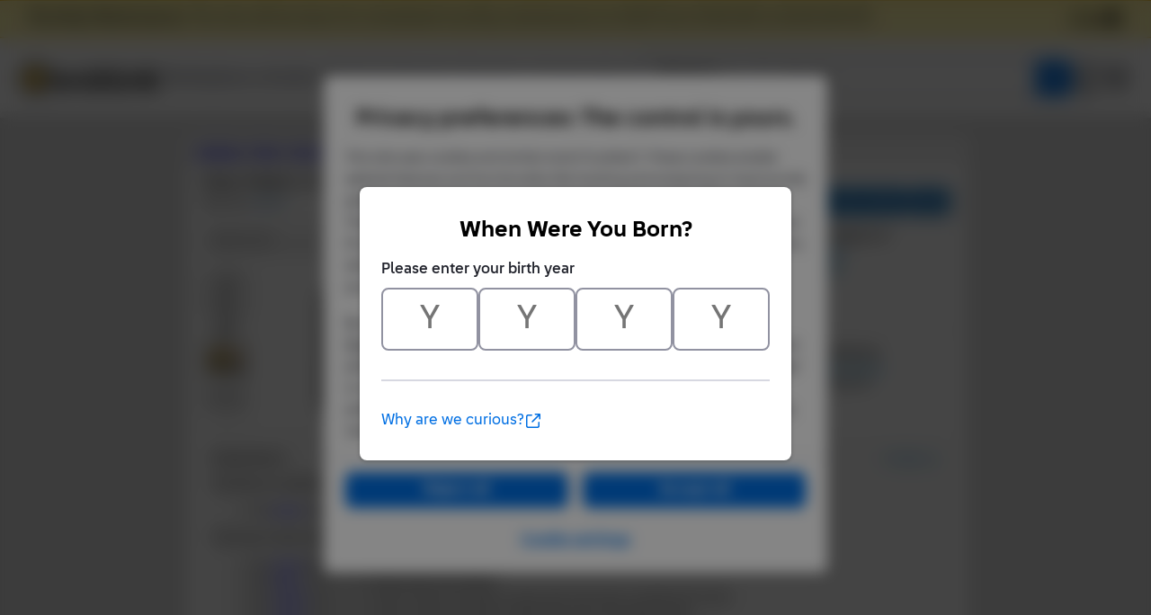

--- FILE ---
content_type: text/html;charset=utf-8
request_url: https://www.bricklink.com/v2/catalog/catalogitem.page?P=30179
body_size: 21325
content:
<!doctype html>
<html lang="en">
  <head>
    <meta charset="utf-8">
    <meta name="viewport" content="width=device-width, initial-scale=1, maximum-scale=1">
    <meta http-equiv="cleartype" content="on">
    <meta http-equiv="X-UA-Compatible" content="IE=edge,chrome=1">
    <meta name="description" content="ItemName: LEGO Door, Frame 1 x 4 x 6 with 4 Holes on Top and Bottom, ItemType: Part, ItemNo: 30179, Buy and sell LEGO parts, Minifigures and sets, both new or used from the world's largest online LEGO marketplace.">
    <meta name="author" content="BrickLink">
    <title>Door, Frame 1 x 4 x 6 with 4 Holes on Top and Bottom : Part 30179 | BrickLink</title>

    <link rel="apple-touch-icon" sizes="180x180" href="//static.bricklink.com/renovate/img/favicon/apple-touch-icon.png">
  <link rel="icon" type="image/png" sizes="32x32" href="//static.bricklink.com/renovate/img/favicon/favicon-32x32.png">
  <link rel="icon" type="image/png" sizes="16x16" href="//static.bricklink.com/renovate/img/favicon/favicon-16x16.png">
  <link rel="manifest" href="//static.bricklink.com/renovate/img/favicon/manifest.json">
  <link rel="mask-icon" href="//static.bricklink.com/renovate/img/favicon/safari-pinned-tab.svg" color="#5bbad5">
  <link rel="shortcut icon" href="//static.bricklink.com/renovate/img/favicon/favicon.ico">
  <meta name="msapplication-config" content="//static.bricklink.com/renovate/img/favicon/browserconfig.xml">
  <meta name="theme-color" content="#ffffff">
    
    <link rel="stylesheet" HREF="//static.bricklink.com/vendor/jquery-ui-1.13.2/jquery-ui.min.css" />
    <link rel="stylesheet" href="//static.bricklink.com/vendor/fontawesome-pro-6.0.0-web/css/all.min.css" />
    <link rel="stylesheet" HREF="//cache.bricklink.info/vendor/multiselect.0.9.11/css/multi-select.css" />
    <link rel="stylesheet" type="text/css" href="//static.bricklink.com/_cache/csslegacy.5c16dc23fe27e856d753179a1857fed2.css" />
    
    
    	<link rel="stylesheet" type="text/css" href="//static.bricklink.com/_cache/catalogitemcss.78ed5a9bd9cf7e66973087db4227f353.css" />
	
	
	
	
	
	
		


    <script>var _var_ie = 0;var _bl_track_pageid = 'CATALOG_VIEW';</script>
    <!--[if lte IE 9]><script>_var_ie = 9; </script><![endif]-->
    <script src="//www.bricklink.com/js/allVars.js"></script>

    <script src="//static.bricklink.com/_cache/jslegacyvendor.54403d6871872fd49e4090a9ca5c51af.js"></script>
        
    
    
    
    
        
    
    
    

    <script src="//static.bricklink.com/_cache/jslegacy.813a23cdf7b3ad2117fea6c3b869bbc3.js"></script>
    
    
    
    
    
    <script src="//www.bricklink.com/js/getAjax.js"></script>
    <script src="//www.bricklink.com/js/compatible.js"></script>
    <script src="//www.bricklink.com/lytebox/lytebox.js"></script>
    
    
   <script type="application/javascript" src="/files/renovate/BLGlobalConstantsJS.file?hashval=7AB565AF2B32AC55CDE6722B1B86F7BC8B83E2C7"></script>
   <script type="text/javascript" src="//15149e30ace7.us-east-1.sdk.awswaf.com/15149e30ace7/bb2d53562941/challenge.js" defer></script>
   <script language="javascript">
      // In ie 9 and below, add class 'ie-9' to html tag -->
      try 
      {
        if ( _var_ie == 9 ) document.documentElement.className = document.documentElement.className + ' ie9 ie-9 ie-align-fix';
        if ( navigator.userAgent.indexOf ( "NT 6.0") > 0 || ( navigator.userAgent.toLowerCase().indexOf('firefox') > -1 && navigator.userAgent.indexOf ( "NT 6.1" ) > 0 ) ) 
        {
          document.documentElement.className = document.documentElement.className + ' bl-alt-font';
        }
        /*
        if ( bowser.safari && ( bowser.version.indexOf( "7." ) == 0 || bowser.version.indexOf( "8." ) == 0 ) ) document.documentElement.className = document.documentElement.className + ' ie9 ie-9 bl-safari-compatible';
        */
        // In ie 10 , add class 'ie-9' to html tag -->
        if ( Function('/*@cc_on return document.documentMode===10@*/')() ) document.documentElement.className = document.documentElement.className + ' ie10 ie-10';

        // In ie 11, add class 'ie-11' to html tag
        if ( !!window.MSInputMethodContext && !!document.documentMode ) document.documentElement.className = document.documentElement.className + ' ie11 ie-11';
      } 
      catch ( e ) {}

      function catToolBar()
      {
        window.open('//www.bricklink.com/js/toolBarCat.html','400x200','toolbar=no,status=no,scrollbars=yes,location=no,menubar=no,directories=no,width=600,height=400')
      }

      var blo_server_time = "Sat Jan 17 02:54:01 EST 2026";

      var blo_session   = {"is_loggedin":false,"display_currency":1,"display_currency_sign":"US $","detected_country":"US","detected_region":7798,"detected_postalcode":"06828","detected_continent":3,"detected_EU":false,"user":{"user_no":0},"callback":"this is callback value!"};
      var blo_config    = {"use_lego_account": false, "use_new_coupon": true};
      var blo_host      = {"www_host":"www.bricklink.com","store_host":"store.bricklink.com","alpha_host":"www.bricklink.com","img_host":"img.bricklink.com","static_host":"static.bricklink.com","file_host":"file.bricklink.com","profile_host":"profile.bricklink.com","cache_host":"static.bricklink.com","api_host":"api.bricklink.com","cmsapi_host":"cms-api.bricklink.com","consentapi_host":"consent-api.bricklink.com","studioforum_host":"forum.bricklink.com","v2portal_host":"v2.bricklink.com","member_host":"account.prod.member.bricklink.info"};

      bl.util.registerToBL( "session", blo_session );
      bl.util.registerToBL( "host", blo_host );
      bl.util.registerToBL( "config", blo_config );
      
    </script>
	<!-- Matomo -->
	<script>
	 const debugMode = "N";
	 const siteId = (debugMode == "Y")?"13":"12";
	 
	 if ( bl.util.isCookieEnabled( "TGA" ) )
	 {
		  var _paq = window._paq = window._paq || [];
		  /* tracker methods like "setCustomDimension" should be called before "trackPageView" */
		  _paq.push(['trackPageView']);
		  _paq.push(['enableLinkTracking']);
		  (function() {
		    var u="//matomo.apps.lego.com/";
		    _paq.push(['setTrackerUrl', u+'matomo.php']);
		    _paq.push(['setSiteId', siteId]);
		    var d=document, g=d.createElement('script'), s=d.getElementsByTagName('script')[0];
		    g.async=true; g.src=u+'matomo.js'; s.parentNode.insertBefore(g,s);
		  })();
  	}

    if ( bl.util.isCookieEnabled( "TGA" ) ){
      var _mtm = window._mtm = window._mtm || [];
      _mtm.push({'mtm.startTime': (new Date().getTime()), 'event': 'mtm.Start'});
      var d=document, g=d.createElement('script'), s=d.getElementsByTagName('script')[0];
      g.async=true; g.src='https://matomo.apps.lego.com/js/container_gWXSJnOW.js'; s.parentNode.insertBefore(g,s);
    }
	</script>
	<!-- End Matomo Code -->
    <script>
        !function(f,b,e,v,n,t,s)
        {if(f.fbq)return;n=f.fbq=function(){n.callMethod?
        n.callMethod.apply(n,arguments):n.queue.push(arguments)};
        if(!f._fbq)f._fbq=n;n.push=n;n.loaded=!0;n.version='2.0';
        n.queue=[];t=b.createElement(e);t.async=!0;
        t.src=v;s=b.getElementsByTagName(e)[0];
        s.parentNode.insertBefore(t,s)}(window, document,'script',
        'https://connect.facebook.net/en_US/fbevents.js');

        fbq('consent', 'revoke'); // Do not use Facebook Pixel
        fbq('init', '352888598886569');
        fbq('track', 'PageView');
    </script>  
 
   
    <script language="javascript">
      var   _var_www_host         = "www.bricklink.com";
      var   _var_clone_host       = "www.bricklink.com";
      var   _var_assoc_host       = _var_www_host;
      var   _var_res_host_legacy  = "img.bricklink.com";
      var   _var_res_host_new     = "static.bricklink.com";

      var   _var_userid           = 0;
      var   _var_username         = '';
      var   _var_usertype         = 0

      var   _var_user_idCurrency  = 1;
      var   _var_user_idCountry   = "US";
      var   _var_user_idRegion    = 3;
    </script>

    	<script src="//static.bricklink.com/_cache/catalogitemjs.2ac65dd66c4a05c6078dbf425aaddbea.js"></script>
	
	
	
	
	
	
	<script src="//www.bricklink.com/js/compatible.js" type="text/javascript"></script>
	
	<script src="//www.bricklink.com/js/Detector.js" type="text/javascript"></script>

	<script>
		var _assoc_host = "http://www.bricklink.com";

		Opentip.styles.bricklink =
		{
			"extends":			"dark"
		,	tipJoint:			"left"
		,	borderRadius:		2
		}

		Opentip.defaultStyle	= "bricklink";

		var		_var_item		=	{
										idItem:			1950
									,	type:			'P'
									,	typeName:		'Part'
									,	itemno:			'30179'
									,	itemnoBase:		'30179'
									,	itemStatus:		'A'
									,	invStatus:		'X'
									,	itemSeq:		'0'
									,	idColorDefault:	11
									,	typeImgDefault:	'J'
									,	catID:			'540'
									,	idColorForPG:	-1
									,	strMainSImgUrl:	'//img.bricklink.com/ItemImage/PT/11/30179.t1.png'
									,	strMainLImgUrl:	'//img.bricklink.com/ItemImage/PN/11/30179.png'
									,	strLegacyLargeImgUrl:		'//img.bricklink.com/ItemImage/PL/30179.png'
									,	strLegacyLargeThumbImgUrl:	'//img.bricklink.com/ItemImage/PL/30179.png'
									,	strAssoc1ImgSUrl:			''
									,	strAssoc1ImgLUrl:			''
									,	strAssoc2ImgSUrl:			''
									,	strAssoc2ImgLUrl:			''
									,	strItemName:				'Door, Frame 1 x 4 x 6 with 4 Holes on Top and Bottom'
									};
		var		_var_iscolor_enabled	= "Y";
		var		_var_view_in_ounce		= "N";
		var		_var_type_size			= "S";
		var		_var_has_inventory		= "N";
		var		_var_isadmin			= "N";
		var		_var_color_selected		= -1;
		var		_var_ispg_available		= 0;
		var		_login_id				= "";
		var		_showEmailMarketingModal	=  false;
		var		_user_email				= "";
		_var_ispg_available	= 1;

		var		_var_img_startidx			= 0;
		var		_var_images				= [];

		var		_var_search_option		=	
											{
												cCond:				'A'
											,	strCountryShipsTo:	''
											,	excludeStopListed:	('N' == 'Y')
											,	excludeLeastFav:	('N' == 'Y')
											,	showFlag:			('N' == 'Y')
											,	showMoreOption:		('N' == 'Y')
											,	sorttype:			1
											,	rpp:				25
											};
												
		var		_var_pg_option			= 	
											{
												sorttype:			1
											,	group_by_currency:	'N' == 'Y' ? 1 : 0
											,	exclude_incomplete:	'N' == 'Y' ? 1 : 0
											,	precision:			2
											,	country_filter:		''
											,	region_filter:		0
											,	show_flag:			'N' == 'Y' ? 1 : 0
											,	show_bulk:			'N' == 'Y' ? 1 : 0
											,	display_currency:	1
											};
											
		var		_var_inv_option			= 	
											{
												sorttype:				1
											,	show_invid:				'N' == 'Y' ? 1 : 0
											,	show_matchcolor:		'Y' == 'Y' ? 1 : 0
											,	show_pglink:			'N' == 'Y' ? 1 : 0
											,	show_pcc:				'Y' == 'Y' ? 1 : 0
											,	show_missingpcc:		'Y' == 'Y' ? 1 : 0
											,	break_set:				0
											,	break_minifigs:			0
											};

		// Main Color Image
		_var_images.push( { isBig: true, url: '//img.bricklink.com/ItemImage/PN/11/30179.png', thumb_url: '//img.bricklink.com/ItemImage/PT/11/30179.t1.png', idColor: 11, typeItem: _var_item.type } );

		if ( ( _var_item.type == "P" || _var_item.type == "G" ) && _var_item.strLegacyLargeImgUrl != "" )
			_var_images.push( { isBig: true, url: '//img.bricklink.com/ItemImage/PL/30179.png', thumb_url: '//img.bricklink.com/ItemImage/PL/30179.png', idColor: -1, typeItem: _var_item.type } );
		if ( _var_item.strAssoc1ImgSUrl != "" )
			_var_images.push( { isBig: true, url: '', thumb_url: '', idColor: -1, typeItem: '' } );
		if ( _var_item.strAssoc2ImgSUrl != "" )
			_var_images.push( { isBig: true, url: '', thumb_url: '', idColor: -1, typeItem: '' } );

		
					_var_images.push( { isBig: true, url: '//img.bricklink.com/ItemImage/EXTN/2149.png', thumb_url: '//img.bricklink.com/ItemImage/EXTT/2149.t1.png', idColor: -1, typeItem: _var_item.type } );
		

		if ( _var_iscolor_enabled == "Y" )
			_var_images.push( { isBig: false, url: 'SMALL_IMAGE', thumb_url: null, idColor: -1, typeItem: _var_item.type } );
		
		if ( _var_item.type == "P" && brickList[ _var_item.itemno ] )
			_var_images.push( { isBig: false, url: '3D_IMAGE', idColor: -1, typeItem: _var_item.type } );
		
		//if ( _var_item.type != "P" && _var_item.type != "G" && _var_item.strLegacyLargeImgUrl != "" )
		//	_var_images.push( { isBig: false, url: 'LARGE_IMAGE', thumb_url: null, idColor: -1 } );

		
	</script>
	<script language = javascript src = '//www.bricklink.com/js/blGoogleAnalytics.js'></script>

  </head>
  <body id="brick-link">
    <div class="bl-3 hidden" id="email_marketing_modal">
        <div class="modal">
            <div class="modal-overlay"></div>
            <div class="modal-dialog join-mailing-modal">
                <button id="close_marketing_modal" class="join-mailing-modal__close bl-btn text text--title"><i class="far fa-times"></i></button>
                <div class="modal-body">
                    <div class="join-mailing-modal__image">
                        <svg id="Layer_1" xmlns="http://www.w3.org/2000/svg" view-box="0 0 93.59 89.51">
                            <title>Open envelope with star embellishment</title>
                            <rect class="cls-1" style="fill:#0a1e32" x="27.65" y="46.64" width="33.19" height="8.3" rx="2.77"/>
                            <rect class="cls-1" style="fill:#0a1e32" x="27.65" y="30.05" width="33.19" height="8.3" rx="2.77"/>
                            <path class="cls-1" style="fill:#0a1e32" d="M44.25,73.11a13.74,13.74,0,0,1-8.1-2.63L0,44.37V81.21a8.3,8.3,0,0,0,8.3,8.3H80.2a8.31,8.31,0,0,0,8.3-8.3V44.37L52.35,70.48A13.83,13.83,0,0,1,44.25,73.11Z"/>
                            <path class="cls-1" style="fill:#0a1e32" d="M77.1,30.57l-.78,1.57c-.49,1-2.78,4.68-4.42,4.74V49.53L86.2,39.21C85,38.89,82.08,34,82.08,34A18.51,18.51,0,0,1,77.1,30.57Z"/>
                            <path class="cls-1" style="fill:#0a1e32" d="M16.59,17.61H52.66c.23-1.44,3.54-3.84,4.73-4.43L64,9.87l.28-.56H58.5L56.94,8.17C54,6.05,48.26,1,44.25,1s-9.78,5-12.69,7.16L30,9.31H16.59a8.29,8.29,0,0,0-8.29,8.3v7.62C6.16,26.85,4.71,28,3.18,29.18A8.28,8.28,0,0,0,0,35.71v1.84l16.59,12Z"/>
                            <path class="cls-2" style="fill:#fcce38" d="M80.62,7.13l4.12,1.72L86.46,13a.56.56,0,0,0,.74.25.6.6,0,0,0,.25-.25l1.72-4.12,4.11-1.72a.55.55,0,0,0,0-1L89.17,4.43,87.45.31a.55.55,0,0,0-.74-.25.51.51,0,0,0-.25.25L84.74,4.43,80.62,6.14a.55.55,0,0,0-.24.74.53.53,0,0,0,.24.25ZM93.28,28.26l-4.11-1.71-1.72-4.12a.55.55,0,0,0-.74-.25.51.51,0,0,0-.25.25l-1.72,4.12-4.12,1.71a.56.56,0,0,0-.25.74.6.6,0,0,0,.25.25L84.74,31l1.72,4.12a.56.56,0,0,0,.74.25.6.6,0,0,0,.25-.25L89.17,31l4.11-1.72a.54.54,0,0,0,.25-.74A.55.55,0,0,0,93.28,28.26ZM84.74,17.67a1.12,1.12,0,0,0-.61-1l-7.78-3.9L72.46,5a1.15,1.15,0,0,0-2,0l-3.89,7.79-7.78,3.9a1.1,1.1,0,0,0-.5,1.48,1.06,1.06,0,0,0,.5.5l7.78,3.9,3.89,7.8a1.1,1.1,0,0,0,1.48.49,1.08,1.08,0,0,0,.5-.49l3.89-7.8,7.78-3.89A1.11,1.11,0,0,0,84.74,17.67Z"/>
                        </svg>
                    </div>
                    <span class="join-mailing-modal__title">Join our mailing list!</span>
                    <p class="l-margin-bottom l-margin-top--sm">Get the latest updates about new features, popular items, best sales, and what's happening on BrickLink.</p>
                
                    <form class="join-mailing-modal__form">
                        <input id="marketing_modal_useremail" type="email" class="form-text join-mailing-modal__input" value="" placeholder="Enter email address" disabled/>
                        <button id="join_marketing_modal" class="bl-btn primaryBlue text bold join-mailing-modal__btn">Join</button>
                    </form>
                </div>
            </div>
        </div>
    </div>
    
  <link rel="stylesheet" href="//static2.bricklink.com/_build/css/blp-nav-fixed.build.css">
  <script src="//static2.bricklink.com/js/dist/blp-header-data.js" type="text/javascript"></script>
  <script src="//static2.bricklink.com/js/dist/blp-header.js" type="text/javascript"></script>
  <div id="bl-header">
    <div id="js-blp-header" class="blp"></div>
  </div>
  <script type="text/javascript">
	  var isSellerVerificationNeeded = false
  </script>
  <script src="//static2.bricklink.com/js/dist/dsa-compliance.js" type="text/javascript"></script>

  <script>
    window.initBLPHeader();
  </script>
  
    <div class="bl-clone-support">
          <CENTER>
      <TABLE id="id-main-legacy-table" class="tb-main-content" BORDER="0" CELLSPACING="0" CELLPADDING="0" WIDTH="870" style="box-shadow: 0px 2px 2px rgba(0,0,0,0.15);">
        
        <tr>
          <td BGCOLOR="#FFFFFF" STYLE="min-height: 100px; text-align: left; padding: 5px;" align="left">
    
    <!-- Contents Start -->
    <section id="content">
		<div class="innercontent" >
			
	<table width="100%" cellspacing=0 cellpadding=0 style="margin: 0px; font-family: Tahoma, Arial; font-size: 14px;">
		<tr>
		<td align="left" style="background-color: #eeeeee; padding: 5px 5px 8px 5px; font-weight: bold;"><A href="//www.bricklink.com/catalog.asp">Catalog</A>: <A href="//www.bricklink.com/catalogTree.asp?itemType=P">Parts</A>: <A href="//www.bricklink.com/catalogList.asp?catType=P&amp;catString=540">Door, Frame</A>: 30179</td>
						<td align="right" style="background-color: #eeeeee; font-size: 11px; padding: 5px 5px 8px 5px;" nowrap>
				
				</td>
			
		</tr>
	</table>

			
			
			
			<div id="id_divBlock_Main" style="padding: 0px 5px 5px 5px;">
				<table border="0" cellpadding="10" cellspacing="0" style="width:100%;">
					<tbody>
						<tr>
							<td colspan=2 style="padding-bottom: 0px; position: relative;">
								<font face="Tahoma,Arial" style="font-size:16px; margin-bottom: 10px; font-weight: bold;"><!--<span style="display: inline-block; width:0px; overflow: hidden;">Lego</span>--><h1 id="item-name-title" style="font-size:16px;margin:0;display:inline-block;">Door, Frame 1 x 4 x 6 with 4 Holes on Top and Bottom</h1></font><br>
								<span style="display: inline-block; margin-top: 8px; font-family: Tahoma,Arial; font-size:13px;">Item No: <span style="font-weight: bold; color: #2C6EA5">30179</span></span><br>
								<hr noshade="" color="#cccccc" style="border-top: none; margin-top: 10px;">
								<div style="position: absolute; right: 10px; bottom: 5px;">
									<font face="Arial" style="font-size:12px; line-height:16px;">
										<div id="_idPriceGuideLink" class='blButton blButtonInput blButtonBlue bold' style="padding-top:5px" ><a id="_idShowPriceGuideLink" href='http://www.bricklink.com/catalogPG.asp?P=30179' onclick="return checkPriceGuide( event );" style="text-decoration:none;color:#eeeeee;">View Price Guide</a></div>
									</font>
									<input id="_idBtnBuy" type='button' class='blButton blButtonInput blButtonBlue bold' style="vertical-align:bottom;"  value='Buy'/>
								</div>
							</td>
						</tr>
						<tr>
							<td valign="TOP" style="padding-bottom: 0px;">
								<center>
								<table border="0" cellpadding="0" cellspacing="0" style="text-align: left;">
									<tbody>
																				<tr class="pciColorSelector">
											<td colspan=2 valign="top">
												<div id="_idSelectColorContainer" class="pciSelectColorContainer" >
													<div class="pciSelectColorDropdown">
														<span id="_idSelectedColor" style="float: left;"><span id="_idSelectedColorIcon" style="display: none;"><IMG src="//img.bricklink.com/Images/dot.gif" WIDTH=20 HEIGHT=15 BORDER=0 align="ABSMIDDLE"/></span>&nbsp;<span id="_idSelectedColorText">Select Color</span></span>
														<span id="_idSelectColorDown" style="float: right;">&#x25BC;</span>
														<span id="_idSelectColorUp" style="float: right; display: none;">&#x25B2;</span>
													</div>
													<div class="pciSelectColorDropdownList" style="display: none;">
														<div class="pciSelectColorTab">
															<a class="pciSelectColorTabItem pciSelectColorTabSelected" data-tab="All">All</a>&ensp;|&ensp;<a class="pciSelectColorTabItem" data-tab="Known">Known</a>&ensp;|&ensp;<a class="pciSelectColorTabItem" data-tab="Pop">Popular</a>
														</div>
														<div id="_idColorListAll" class="pciSelectColorColorList">
														<div class="pciSelectColorColorItem" data-color="-99" data-name="" data-rgb="" data-imgurl="//img.bricklink.com/ItemImage/PN/11/30179.png data-imgthumburl="//img.bricklink.com/ItemImage/PT/11/30179.t1.png" style="padding-left: 30px;">All Colors</div>
														
														<div class="pciSelectColorColorItem" data-tab="All"  data-color="0" data-name="(Not Applicable)" data-rgb="transparent" data-imgthumburl="//img.bricklink.com/ItemImage/PT/11/30179.t1.png" data-imgurl="//img.bricklink.com/ItemImage/PN/11/30179.png"><span class="pciSelectColorColorIcon" style='background-color: transparent'>&nbsp;</span>&nbsp;(Not Applicable)</div><div class="pciSelectColorColorItem" data-tab="All"  data-color="11" data-name="Black" data-rgb="#212121" data-imgthumburl="//img.bricklink.com/ItemImage/PT/11/30179.t1.png" data-imgurl="//img.bricklink.com/ItemImage/PN/11/30179.png"><span class="pciSelectColorColorIcon" style='background-color: #212121'>&nbsp;</span>&nbsp;Black</div><div class="pciSelectColorColorItem" data-tab="All"  data-color="7" data-name="Blue" data-rgb="#0057A6" data-imgthumburl="//img.bricklink.com/ItemImage/PT/7/30179.t1.png" data-imgurl="//img.bricklink.com/ItemImage/PN/7/30179.png"><span class="pciSelectColorColorIcon" style='background-color: #0057A6'>&nbsp;</span>&nbsp;Blue</div><div class="pciSelectColorColorItem" data-tab="All"  data-color="105" data-name="Bright Light Blue" data-rgb="#BCD1ED" data-imgthumburl="//static.bricklink.com/clone/img/no_image.png" data-imgurl="//static.bricklink.com/clone/img/no_image.png"><span class="pciSelectColorColorIcon" style='background-color: #BCD1ED'>&nbsp;</span>&nbsp;Bright Light Blue</div><div class="pciSelectColorColorItem" data-tab="All"  data-color="104" data-name="Bright Pink" data-rgb="#F7BCDA" data-imgthumburl="//static.bricklink.com/clone/img/no_image.png" data-imgurl="//static.bricklink.com/clone/img/no_image.png"><span class="pciSelectColorColorIcon" style='background-color: #F7BCDA'>&nbsp;</span>&nbsp;Bright Pink</div><div class="pciSelectColorColorItem" data-tab="All"  data-color="85" data-name="Dark Bluish Gray" data-rgb="#595D60" data-imgthumburl="//img.bricklink.com/ItemImage/PT/85/30179.t1.png" data-imgurl="//img.bricklink.com/ItemImage/PN/85/30179.png"><span class="pciSelectColorColorIcon" style='background-color: #595D60'>&nbsp;</span>&nbsp;Dark Bluish Gray</div><div class="pciSelectColorColorItem" data-tab="All"  data-color="120" data-name="Dark Brown" data-rgb="#50372F" data-imgthumburl="//static.bricklink.com/clone/img/no_image.png" data-imgurl="//static.bricklink.com/clone/img/no_image.png"><span class="pciSelectColorColorIcon" style='background-color: #50372F'>&nbsp;</span>&nbsp;Dark Brown</div><div class="pciSelectColorColorItem" data-tab="All"  data-color="10" data-name="Dark Gray" data-rgb="#6B5A5A" data-imgthumburl="//img.bricklink.com/ItemImage/PT/10/30179.t1.png" data-imgurl="//img.bricklink.com/ItemImage/PN/10/30179.png"><span class="pciSelectColorColorIcon" style='background-color: #6B5A5A'>&nbsp;</span>&nbsp;Dark Gray</div><div class="pciSelectColorColorItem" data-tab="All"  data-color="80" data-name="Dark Green" data-rgb="#2E5543" data-imgthumburl="//static.bricklink.com/clone/img/no_image.png" data-imgurl="//static.bricklink.com/clone/img/no_image.png"><span class="pciSelectColorColorIcon" style='background-color: #2E5543'>&nbsp;</span>&nbsp;Dark Green</div><div class="pciSelectColorColorItem" data-tab="All"  data-color="69" data-name="Dark Tan" data-rgb="#B89869" data-imgthumburl="//static.bricklink.com/clone/img/no_image.png" data-imgurl="//static.bricklink.com/clone/img/no_image.png"><span class="pciSelectColorColorIcon" style='background-color: #B89869'>&nbsp;</span>&nbsp;Dark Tan</div><div class="pciSelectColorColorItem" data-tab="All"  data-color="39" data-name="Dark Turquoise" data-rgb="#00A29F" data-imgthumburl="//static.bricklink.com/clone/img/no_image.png" data-imgurl="//static.bricklink.com/clone/img/no_image.png"><span class="pciSelectColorColorIcon" style='background-color: #00A29F'>&nbsp;</span>&nbsp;Dark Turquoise</div><div class="pciSelectColorColorItem" data-tab="All"  data-color="154" data-name="Lavender" data-rgb="#D3BDE3" data-imgthumburl="//static.bricklink.com/clone/img/no_image.png" data-imgurl="//static.bricklink.com/clone/img/no_image.png"><span class="pciSelectColorColorIcon" style='background-color: #D3BDE3'>&nbsp;</span>&nbsp;Lavender</div><div class="pciSelectColorColorItem" data-tab="All"  data-color="86" data-name="Light Bluish Gray" data-rgb="#AFB5C7" data-imgthumburl="//img.bricklink.com/ItemImage/PT/86/30179.t1.png" data-imgurl="//img.bricklink.com/ItemImage/PN/86/30179.png"><span class="pciSelectColorColorIcon" style='background-color: #AFB5C7'>&nbsp;</span>&nbsp;Light Bluish Gray</div><div class="pciSelectColorColorItem" data-tab="All"  data-color="71" data-name="Magenta" data-rgb="#B72276" data-imgthumburl="//static.bricklink.com/clone/img/no_image.png" data-imgurl="//static.bricklink.com/clone/img/no_image.png"><span class="pciSelectColorColorIcon" style='background-color: #B72276'>&nbsp;</span>&nbsp;Magenta</div><div class="pciSelectColorColorItem" data-tab="All"  data-color="157" data-name="Medium Lavender" data-rgb="#C689D9" data-imgthumburl="//static.bricklink.com/clone/img/no_image.png" data-imgurl="//static.bricklink.com/clone/img/no_image.png"><span class="pciSelectColorColorIcon" style='background-color: #C689D9'>&nbsp;</span>&nbsp;Medium Lavender</div><div class="pciSelectColorColorItem" data-tab="All"  data-color="150" data-name="Medium Nougat" data-rgb="#E3A05B" data-imgthumburl="//static.bricklink.com/clone/img/no_image.png" data-imgurl="//static.bricklink.com/clone/img/no_image.png"><span class="pciSelectColorColorIcon" style='background-color: #E3A05B'>&nbsp;</span>&nbsp;Medium Nougat</div><div class="pciSelectColorColorItem" data-tab="All"  data-color="5" data-name="Red" data-rgb="#B30006" data-imgthumburl="//img.bricklink.com/ItemImage/PT/5/30179.t1.png" data-imgurl="//img.bricklink.com/ItemImage/PN/5/30179.png"><span class="pciSelectColorColorIcon" style='background-color: #B30006'>&nbsp;</span>&nbsp;Red</div><div class="pciSelectColorColorItem" data-tab="All"  data-color="88" data-name="Reddish Brown" data-rgb="#82422A" data-imgthumburl="//static.bricklink.com/clone/img/no_image.png" data-imgurl="//static.bricklink.com/clone/img/no_image.png"><span class="pciSelectColorColorIcon" style='background-color: #82422A'>&nbsp;</span>&nbsp;Reddish Brown</div><div class="pciSelectColorColorItem" data-tab="All"  data-color="55" data-name="Sand Blue" data-rgb="#8899AB" data-imgthumburl="//static.bricklink.com/clone/img/no_image.png" data-imgurl="//static.bricklink.com/clone/img/no_image.png"><span class="pciSelectColorColorIcon" style='background-color: #8899AB'>&nbsp;</span>&nbsp;Sand Blue</div><div class="pciSelectColorColorItem" data-tab="All"  data-color="48" data-name="Sand Green" data-rgb="#A2BFA3" data-imgthumburl="//static.bricklink.com/clone/img/no_image.png" data-imgurl="//static.bricklink.com/clone/img/no_image.png"><span class="pciSelectColorColorIcon" style='background-color: #A2BFA3'>&nbsp;</span>&nbsp;Sand Green</div><div class="pciSelectColorColorItem" data-tab="All"  data-color="2" data-name="Tan" data-rgb="#EED9A4" data-imgthumburl="//static.bricklink.com/clone/img/no_image.png" data-imgurl="//static.bricklink.com/clone/img/no_image.png"><span class="pciSelectColorColorIcon" style='background-color: #EED9A4'>&nbsp;</span>&nbsp;Tan</div><div class="pciSelectColorColorItem" data-tab="All"  data-color="1" data-name="White" data-rgb="#FFFFFF" data-imgthumburl="//img.bricklink.com/ItemImage/PT/1/30179.t1.png" data-imgurl="//img.bricklink.com/ItemImage/PN/1/30179.png"><span class="pciSelectColorColorIcon" style='background-color: #FFFFFF'>&nbsp;</span>&nbsp;White</div><div class="pciSelectColorColorItem" data-tab="All"  data-color="3" data-name="Yellow" data-rgb="#FFE001" data-imgthumburl="//img.bricklink.com/ItemImage/PT/3/30179.t1.png" data-imgurl="//img.bricklink.com/ItemImage/PN/3/30179.png"><span class="pciSelectColorColorIcon" style='background-color: #FFE001'>&nbsp;</span>&nbsp;Yellow</div>
														</div>
														
																												<div id="_idColorListKnown" class="pciSelectColorColorList" style="display: none;">
														<div class="pciSelectColorColorItem" data-tab="Known" data-color="11" data-name="Black" data-rgb="#212121" data-imgurl="//img.bricklink.com/ItemImage/PN/11/30179.png" data-imgthumburl="//img.bricklink.com/ItemImage/PT/11/30179.t1.png"><span class="pciSelectColorColorIcon" style='background-color: #212121'>&nbsp;</span>&nbsp;Black (20)</div><div class="pciSelectColorColorItem" data-tab="Known" data-color="1" data-name="White" data-rgb="#FFFFFF" data-imgurl="//img.bricklink.com/ItemImage/PN/1/30179.png" data-imgthumburl="//img.bricklink.com/ItemImage/PT/1/30179.t1.png"><span class="pciSelectColorColorIcon" style='background-color: #FFFFFF'>&nbsp;</span>&nbsp;White (10)</div><div class="pciSelectColorColorItem" data-tab="Known" data-color="85" data-name="Dark Bluish Gray" data-rgb="#595D60" data-imgurl="//img.bricklink.com/ItemImage/PN/85/30179.png" data-imgthumburl="//img.bricklink.com/ItemImage/PT/85/30179.t1.png"><span class="pciSelectColorColorIcon" style='background-color: #595D60'>&nbsp;</span>&nbsp;Dark Bluish Gray (8)</div><div class="pciSelectColorColorItem" data-tab="Known" data-color="5" data-name="Red" data-rgb="#B30006" data-imgurl="//img.bricklink.com/ItemImage/PN/5/30179.png" data-imgthumburl="//img.bricklink.com/ItemImage/PT/5/30179.t1.png"><span class="pciSelectColorColorIcon" style='background-color: #B30006'>&nbsp;</span>&nbsp;Red (8)</div><div class="pciSelectColorColorItem" data-tab="Known" data-color="10" data-name="Dark Gray" data-rgb="#6B5A5A" data-imgurl="//img.bricklink.com/ItemImage/PN/10/30179.png" data-imgthumburl="//img.bricklink.com/ItemImage/PT/10/30179.t1.png"><span class="pciSelectColorColorIcon" style='background-color: #6B5A5A'>&nbsp;</span>&nbsp;Dark Gray (6)</div><div class="pciSelectColorColorItem" data-tab="Known" data-color="3" data-name="Yellow" data-rgb="#FFE001" data-imgurl="//img.bricklink.com/ItemImage/PN/3/30179.png" data-imgthumburl="//img.bricklink.com/ItemImage/PT/3/30179.t1.png"><span class="pciSelectColorColorIcon" style='background-color: #FFE001'>&nbsp;</span>&nbsp;Yellow (1)</div>
														</div>
														
																												<div id="_idColorListPop" class="pciSelectColorColorList" style="display: none;">
														<div class="pciSelectColorColorItem" data-tab="Pop" data-color="11" data-name="Black" data-rgb="#212121" data-imgurl="//img.bricklink.com/ItemImage/PN/11/30179.png" data-imgthumburl="//img.bricklink.com/ItemImage/PT/11/30179.t1.png"><span class="pciSelectColorColorIcon" style='background-color: #212121'>&nbsp;</span>&nbsp;Black (658)</div><div class="pciSelectColorColorItem" data-tab="Pop" data-color="5" data-name="Red" data-rgb="#B30006" data-imgurl="//img.bricklink.com/ItemImage/PN/5/30179.png" data-imgthumburl="//img.bricklink.com/ItemImage/PT/5/30179.t1.png"><span class="pciSelectColorColorIcon" style='background-color: #B30006'>&nbsp;</span>&nbsp;Red (473)</div><div class="pciSelectColorColorItem" data-tab="Pop" data-color="3" data-name="Yellow" data-rgb="#FFE001" data-imgurl="//img.bricklink.com/ItemImage/PN/3/30179.png" data-imgthumburl="//img.bricklink.com/ItemImage/PT/3/30179.t1.png"><span class="pciSelectColorColorIcon" style='background-color: #FFE001'>&nbsp;</span>&nbsp;Yellow (374)</div><div class="pciSelectColorColorItem" data-tab="Pop" data-color="10" data-name="Dark Gray" data-rgb="#6B5A5A" data-imgurl="//img.bricklink.com/ItemImage/PN/10/30179.png" data-imgthumburl="//img.bricklink.com/ItemImage/PT/10/30179.t1.png"><span class="pciSelectColorColorIcon" style='background-color: #6B5A5A'>&nbsp;</span>&nbsp;Dark Gray (342)</div><div class="pciSelectColorColorItem" data-tab="Pop" data-color="1" data-name="White" data-rgb="#FFFFFF" data-imgurl="//img.bricklink.com/ItemImage/PN/1/30179.png" data-imgthumburl="//img.bricklink.com/ItemImage/PT/1/30179.t1.png"><span class="pciSelectColorColorIcon" style='background-color: #FFFFFF'>&nbsp;</span>&nbsp;White (280)</div><div class="pciSelectColorColorItem" data-tab="Pop" data-color="85" data-name="Dark Bluish Gray" data-rgb="#595D60" data-imgurl="//img.bricklink.com/ItemImage/PN/85/30179.png" data-imgthumburl="//img.bricklink.com/ItemImage/PT/85/30179.t1.png"><span class="pciSelectColorColorIcon" style='background-color: #595D60'>&nbsp;</span>&nbsp;Dark Bluish Gray (272)</div><div class="pciSelectColorColorItem" data-tab="Pop" data-color="86" data-name="Light Bluish Gray" data-rgb="#AFB5C7" data-imgurl="//img.bricklink.com/ItemImage/PN/86/30179.png" data-imgthumburl="//img.bricklink.com/ItemImage/PT/86/30179.t1.png"><span class="pciSelectColorColorIcon" style='background-color: #AFB5C7'>&nbsp;</span>&nbsp;Light Bluish Gray (9)</div><div class="pciSelectColorColorItem" data-tab="Pop" data-color="2" data-name="Tan" data-rgb="#EED9A4" data-imgurl="//static.bricklink.com/clone/img/no_image.png" data-imgthumburl="//static.bricklink.com/clone/img/no_image.png"><span class="pciSelectColorColorIcon" style='background-color: #EED9A4'>&nbsp;</span>&nbsp;Tan (8)</div><div class="pciSelectColorColorItem" data-tab="Pop" data-color="88" data-name="Reddish Brown" data-rgb="#82422A" data-imgurl="//static.bricklink.com/clone/img/no_image.png" data-imgthumburl="//static.bricklink.com/clone/img/no_image.png"><span class="pciSelectColorColorIcon" style='background-color: #82422A'>&nbsp;</span>&nbsp;Reddish Brown (7)</div><div class="pciSelectColorColorItem" data-tab="Pop" data-color="7" data-name="Blue" data-rgb="#0057A6" data-imgurl="//img.bricklink.com/ItemImage/PN/7/30179.png" data-imgthumburl="//img.bricklink.com/ItemImage/PT/7/30179.t1.png"><span class="pciSelectColorColorIcon" style='background-color: #0057A6'>&nbsp;</span>&nbsp;Blue (4)</div><div class="pciSelectColorColorItem" data-tab="Pop" data-color="80" data-name="Dark Green" data-rgb="#2E5543" data-imgurl="//static.bricklink.com/clone/img/no_image.png" data-imgthumburl="//static.bricklink.com/clone/img/no_image.png"><span class="pciSelectColorColorIcon" style='background-color: #2E5543'>&nbsp;</span>&nbsp;Dark Green (4)</div><div class="pciSelectColorColorItem" data-tab="Pop" data-color="0" data-name="(Not Applicable)" data-rgb="transparent" data-imgurl="//img.bricklink.com/ItemImage/PN/11/30179.png" data-imgthumburl="//img.bricklink.com/ItemImage/PT/11/30179.t1.png"><span class="pciSelectColorColorIcon" style='background-color: transparent'>&nbsp;</span>&nbsp;(Not Applicable) (2)</div><div class="pciSelectColorColorItem" data-tab="Pop" data-color="105" data-name="Bright Light Blue" data-rgb="#BCD1ED" data-imgurl="//static.bricklink.com/clone/img/no_image.png" data-imgthumburl="//static.bricklink.com/clone/img/no_image.png"><span class="pciSelectColorColorIcon" style='background-color: #BCD1ED'>&nbsp;</span>&nbsp;Bright Light Blue (2)</div><div class="pciSelectColorColorItem" data-tab="Pop" data-color="69" data-name="Dark Tan" data-rgb="#B89869" data-imgurl="//static.bricklink.com/clone/img/no_image.png" data-imgthumburl="//static.bricklink.com/clone/img/no_image.png"><span class="pciSelectColorColorIcon" style='background-color: #B89869'>&nbsp;</span>&nbsp;Dark Tan (2)</div><div class="pciSelectColorColorItem" data-tab="Pop" data-color="39" data-name="Dark Turquoise" data-rgb="#00A29F" data-imgurl="//static.bricklink.com/clone/img/no_image.png" data-imgthumburl="//static.bricklink.com/clone/img/no_image.png"><span class="pciSelectColorColorIcon" style='background-color: #00A29F'>&nbsp;</span>&nbsp;Dark Turquoise (2)</div><div class="pciSelectColorColorItem" data-tab="Pop" data-color="154" data-name="Lavender" data-rgb="#D3BDE3" data-imgurl="//static.bricklink.com/clone/img/no_image.png" data-imgthumburl="//static.bricklink.com/clone/img/no_image.png"><span class="pciSelectColorColorIcon" style='background-color: #D3BDE3'>&nbsp;</span>&nbsp;Lavender (2)</div><div class="pciSelectColorColorItem" data-tab="Pop" data-color="71" data-name="Magenta" data-rgb="#B72276" data-imgurl="//static.bricklink.com/clone/img/no_image.png" data-imgthumburl="//static.bricklink.com/clone/img/no_image.png"><span class="pciSelectColorColorIcon" style='background-color: #B72276'>&nbsp;</span>&nbsp;Magenta (2)</div><div class="pciSelectColorColorItem" data-tab="Pop" data-color="150" data-name="Medium Nougat" data-rgb="#E3A05B" data-imgurl="//static.bricklink.com/clone/img/no_image.png" data-imgthumburl="//static.bricklink.com/clone/img/no_image.png"><span class="pciSelectColorColorIcon" style='background-color: #E3A05B'>&nbsp;</span>&nbsp;Medium Nougat (2)</div><div class="pciSelectColorColorItem" data-tab="Pop" data-color="48" data-name="Sand Green" data-rgb="#A2BFA3" data-imgurl="//static.bricklink.com/clone/img/no_image.png" data-imgthumburl="//static.bricklink.com/clone/img/no_image.png"><span class="pciSelectColorColorIcon" style='background-color: #A2BFA3'>&nbsp;</span>&nbsp;Sand Green (2)</div><div class="pciSelectColorColorItem" data-tab="Pop" data-color="104" data-name="Bright Pink" data-rgb="#F7BCDA" data-imgurl="//static.bricklink.com/clone/img/no_image.png" data-imgthumburl="//static.bricklink.com/clone/img/no_image.png"><span class="pciSelectColorColorIcon" style='background-color: #F7BCDA'>&nbsp;</span>&nbsp;Bright Pink (1)</div><div class="pciSelectColorColorItem" data-tab="Pop" data-color="120" data-name="Dark Brown" data-rgb="#50372F" data-imgurl="//static.bricklink.com/clone/img/no_image.png" data-imgthumburl="//static.bricklink.com/clone/img/no_image.png"><span class="pciSelectColorColorIcon" style='background-color: #50372F'>&nbsp;</span>&nbsp;Dark Brown (1)</div><div class="pciSelectColorColorItem" data-tab="Pop" data-color="157" data-name="Medium Lavender" data-rgb="#C689D9" data-imgurl="//static.bricklink.com/clone/img/no_image.png" data-imgthumburl="//static.bricklink.com/clone/img/no_image.png"><span class="pciSelectColorColorIcon" style='background-color: #C689D9'>&nbsp;</span>&nbsp;Medium Lavender (1)</div><div class="pciSelectColorColorItem" data-tab="Pop" data-color="55" data-name="Sand Blue" data-rgb="#8899AB" data-imgurl="//static.bricklink.com/clone/img/no_image.png" data-imgthumburl="//static.bricklink.com/clone/img/no_image.png"><span class="pciSelectColorColorIcon" style='background-color: #8899AB'>&nbsp;</span>&nbsp;Sand Blue (1)</div>
														</div>
														
														
													</div>
												</div>
											</td>
										</tr>
										
										<tr>
											<td class="pciThumbImgHolder pciNoselect" id="_idtdThumbWrapper">
												<DIV class="imgListUp" onclick="scrollThumbImages( 0 ); return false;"></DIV>
												<DIV class="pciThumbImgWindow" style="visibility: hidden;">
													<DIV class="pciThumbImgBox" id="_idThumbTemplate"><span class="pciImgThumb" onclick="switchMainImage( [%imgIdx%] ); return false;"><blimg border=0 src="[%img_url%]" onload="checkThumbImgSize( $( this ) );" onerror="onBLImgError( event, $( this ) );"></span></DIV>
													<DIV class="pciThumbImgBox pciThumbImgSpecial" id="_idViewSmallTemplate" onclick="return showSmallImages();"><SPAN style="display: inline-block; margin-top: 4px;">Color Images</SPAN></DIV>
													<DIV class="pciThumbImgBox pciThumbImgSpecial" id="_idView3DTemplate" onclick="return show3DImages();"><SPAN style="display: inline-block; margin-top: 4px;">3D/Lrg Images</SPAN></DIV>
													<DIV class="pciThumbImgBox pciThumbImgSpecial" id="_idViewLargeTemplate" onclick="return showLargeImages();"><SPAN style="display: inline-block; margin-top: 4px;">Large Images</SPAN></DIV>
												</DIV>
												<DIV class="imgListDown" onclick="scrollThumbImages( 1 ); return false;"></DIV>
											</td>
											<td class="pciMainImageHolder" valign="middle"><div class="pciImgOverlayHolder" style="display: none;"><div class="pciImgOverlay"></div></div><span style="display: inline-block; width: 230px; height: 175px; overflow: hidden;"><img valign="middle" id="_idImageMain" class="pciImageMain" style="display: none;" onload="checkMainImgSize();" onerror="onBLImgError( event, $( this ) );" alt="Lego Door, Frame 1 x 4 x 6 with 4 Holes on Top and Bottom"></span></td>
										</tr>
									</tbody>
								</table>
								</center>
							</td>
							<td valign="TOP" style="padding-bottom: 0px;">
								<center>
								<table border="0" cellpadding="0" cellspacing="0" style="width:510px; text-align: left;">
									<tbody>
										<tr>
											<td>
												<table border="0" cellpadding="0" cellspacing="0" style="width:100%;">
													<tbody>
														<tr>
															<td valign="TOP" width="38%" height="115px">
																<font face="Tahoma,Arial" style="font-size:12px; line-height:18px;">
																	<strong>Item Info</strong>
																																		<br>Years Released: <span id="yearReleasedSec">1998</span>  - 2009<br>Weight: <span id="item-weight-info">2.75g</span>
																	<br>Stud Dim.: <span id="dimSec">1 x 4 x 6 in studs</span>
																	<br>Pack. Dim.: <span id="dimSec">0.8 x 3.2 x 5.94 cm </span>
																	
																</font>
															</td>

															<td valign="TOP" width="31%">
																<font face="Tahoma,Arial" style="font-size:12px; line-height:18px;">
																	<strong>Item Consists Of</strong>
																	<br>
																																				N/A
																		
																</font>
															</td>
															<td width="31%" valign="TOP">
																<font face="Tahoma,Arial" style="font-size:12px; line-height:18px;">
																	<strong>Item Appears In</strong>
																	<br>
																																			<a class="links" href='http://www.bricklink.com/catalogItemIn.asp?P=30179&in=S'>47 Sets</a><br>
																	
																	
																																			<a class="links" href='http://www.bricklink.com/catalogItemIn.asp?P=30179&in=P'>6 Parts</a><br>
																	
																	
																	
																	
																</font>
															</td>
														</tr>
													</tbody>
												</table>
											</td>
										</tr>
										<tr>
											<td>
												<div class="horizontal-divider dotted"></div>
											</td>
										</tr>
										<tr>
											<td style="padding: 15px 0px 10px;">
												<table border="0" cellpadding="0" cellspacing="0" style="width:100%;">
													<tbody>
														<tr>
															<td valign="TOP" style="width: 33%;">
																<font face="Tahoma,Arial" style="font-size:12px; "><span style="font-size:14px;"><i class="fa-regular fa-store"></i></span> <a class="links pciLinkHover" href="http://www.bricklink.com/inventory.asp" style="font-weight: bold; text-decoration: none; color: black !important;">My Store Inventory</a></font>
																<br>
																<font face="Tahoma,Arial" style="font-size:11px; line-height:16px;">
																																		<a id="_idAddToMyInvLink" class="links" href="http://www.bricklink.com/inventory_add.asp?a=P&itemId=30179&catListDisp=Y">Add to My Store Inventory</a>
																	
																	
																	<br>2451 Lots For Sale
																</font>
															</td>
															<td valign="TOP" style="width: 33%;">
																<font face="Tahoma,Arial" style="font-size:12px"><span style="font-size:14px;"><i class="fa-regular fa-heart"></i></span> <a class="links pciLinkHover" href='/v2/wanted/list.page' style="font-weight: bold; text-decoration: none; color: black !important;">My Wanted List</a></font>
																<br>
																<font face="Tahoma,Arial" style="font-size:11px; line-height:16px;">
																																		<a id="_idAddToWantedLink" class="bl-wanted-addable links" href="#" data-itemid="1950" data-colorid="-1">Add to My Wanted List</a>
																	
																	
																																			
																																					<br>On 31864 Wanted Lists
																		
																	
																</font>
															</td>
															<td valign="TOP" style="width: 33%;" id="section_my_collection">
																<font face="Tahoma,Arial" style="font-size:12px; "><span style="font-size:14px;"><i class="fa-regular fa-books"></i></span>
																																
																<a class="links pciLinkHover link-to-my-collection" href="https://www.bricklink.com/v3/myCollection/main.page?q=30179&itemType=P" style="font-weight: bold; text-decoration: none; color: black !important;">My Collection</a></font>
																<br>
																<font face="Tahoma,Arial" style="font-size:11px; line-height:16px;">
																	<span id="_idAddToMyCollectionLink"><a id="catItem-addToMPI-btn" class="links" href="javascript:bl.collection.addCatalogItem(0, 0, 0)">Add to My Collection</a></span>
															
																	<br><div id="_cntMyCollection"></div>
																</font>
															</td>
															<td valign="TOP" style="width: 33%;" id="section_my_collection_filler" style="display:none">
															</td>
														</tr>
													</tbody>
												</table>
											</td>
										</tr>
									</tbody>
								</table>
								</center>
							</td>
						</tr>
						<tr>
						<td colspan="2">
							
							<div id="_idItemDescriptionContainer" class="pciExpandArea pciExpandByCookieSetting pciExtraInfo" data-cookie="ckCatalogNotes" style="display: none;">
								<div class="pciExpandNote pciEllipsis">
									<strong>Additional Notes:</strong> <span class="pciEllipsis pciHideAtExpand"></span>
								</div>
								<a class="pciExpandBtn pciExpandExpandBtn links">Expand <span>&#x25BC;</span></a>
								<a class="pciExpandBtn pciExpandCloseBtn links" style="display: none;">Collapse <span>&#x25B2;</span></a>
								<div style="clear: both;"></div>
								<div id="_idItemDescription" class="pciExpandMore"></div>
							</div>
														<div class="pciExpandArea pciExpandByCookieSetting pciExtraInfo" data-cookie="ckCatalogRelation" >
								<div class="pciExpandNote pciEllipsis">
									<strong>Related Items: </strong> <span class="pciEllipsis pciHideAtExpand">This item has Similar Parts with Similar Molds, Door on Door Frame and Glass on Window</span>
								</div>
								<a class="pciExpandBtn pciExpandExpandBtn links">Expand <span>&#x25BC;</span></a>
								<a class="pciExpandBtn pciExpandCloseBtn links" style="display: none;">Collapse <span>&#x25B2;</span></a>
								<div style="clear: both;"></div>
								<div class="pciExpandMore">
								
																											
										<font face="Tahoma,Arial" style="font-size: 12px;"><b>This Item is a mold variant of the following Item(s):</b></font>
										<ul>
									
									<li>Part <a href="catalogitem.page?P=60596">60596</a> Door, Frame 1 x 4 x 6 with 2 Holes on Top and Bottom</li>
									
																											</UL>
										<font face="Tahoma,Arial" style="font-size: 12px;"><b>This Door, Frame fits with the following Door:</b></font>
										<ul>
									
									<li>Part <a href="catalogitem.page?P=92589">92589</a> Bar 1 x 4 x 6 Grille with End Protrusions</li>
									
																	
									<li>Part <a href="catalogitem.page?P=60621">60621</a> Door 1 x 4 x 6 Barred with Stud Handle</li>
									
																	
									<li>Part <a href="catalogitem.page?P=x39c00">x39c00</a> Door 1 x 4 x 6 with 3 Panes and Square Handle with Fixed Glass (Undetermined Type)</li>
									
																	
									<li>Part <a href="catalogitem.page?P=x39c02">x39c02</a> Door 1 x 4 x 6 with 3 Panes and Square Handle with Fixed Trans-Brown Glass</li>
									
																	
									<li>Part <a href="catalogitem.page?P=x39c04">x39c04</a> Door 1 x 4 x 6 with 3 Panes and Square Handle with Fixed Trans-Dark Blue Glass</li>
									
																	
									<li>Part <a href="catalogitem.page?P=x39c03">x39c03</a> Door 1 x 4 x 6 with 3 Panes and Square Handle with Fixed Trans-Green Glass</li>
									
																	
									<li>Part <a href="catalogitem.page?P=x39c01">x39c01</a> Door 1 x 4 x 6 with 3 Panes and Square Handle with Fixed Trans-Light Blue Glass</li>
									
																	
									<li>Part <a href="catalogitem.page?P=60797pb03">60797pb03</a> Door 1 x 4 x 6 with 3 Panes with Molded Reddish Brown Glass with Stud Handle  Pattern</li>
									
																	
									<li>Part <a href="catalogitem.page?P=60797pb07">60797pb07</a> Door 1 x 4 x 6 with 3 Panes with Molded Reddish Brown Glass with Stud Handle and 'E. SPENGLER' Pattern (Sticker) - Set 75827</li>
									
																	
									<li>Part <a href="catalogitem.page?P=60797pb06">60797pb06</a> Door 1 x 4 x 6 with 3 Panes with Molded Reddish Brown Glass with Stud Handle and 'P. VENKMAN' Pattern (Sticker) - Set 75827</li>
									
																	
									<li>Part <a href="catalogitem.page?P=60797pb05">60797pb05</a> Door 1 x 4 x 6 with 3 Panes with Molded Reddish Brown Glass with Stud Handle and 'R. STANTZ' Pattern (Sticker) - Set 75827</li>
									
																	
									<li>Part <a href="catalogitem.page?P=60797pb02">60797pb02</a> Door 1 x 4 x 6 with 3 Panes with Molded Trans-Brown Glass with Stud Handle Pattern</li>
									
																	
									<li>Part <a href="catalogitem.page?P=60797pb04">60797pb04</a> Door 1 x 4 x 6 with 3 Panes with Molded Trans-Clear Glass with Stud Handle Pattern</li>
									
																	
									<li>Part <a href="catalogitem.page?P=60797pb01">60797pb01</a> Door 1 x 4 x 6 with 3 Panes with Molded Trans-Light Blue Glass with Stud Handle Pattern</li>
									
																	
									<li>Part <a href="catalogitem.page?P=x39c01pb01">x39c01pb01</a> Door 1 x 4 x 6 with 3 Panes with Trans-Light Blue Glass with 4 White Stripes Pattern (Sticker) - Set 7892</li>
									
																	
									<li>Part <a href="catalogitem.page?P=60623">60623</a> Door 1 x 4 x 6 with 4 Panes and Stud Handle</li>
									
																	
									<li>Part <a href="catalogitem.page?P=60623pb02">60623pb02</a> Door 1 x 4 x 6 with 4 Panes and Stud Handle with 'STOP' Sign and Black and Yellow Danger Stripes on Yellow Background Pattern (Sticker) - Set 60076</li>
									
																	
									<li>Part <a href="catalogitem.page?P=60623pb03">60623pb03</a> Door 1 x 4 x 6 with 4 Panes and Stud Handle with 'STOP' Sign, Fire Danger Triangle and Black and Yellow Danger Stripes Pattern (Sticker) - Set 60112</li>
									
																	
									<li>Part <a href="catalogitem.page?P=60623pb12L">60623pb12L</a> Door 1 x 4 x 6 with 4 Panes and Stud Handle with Beauxbatons Crest with Dark Blue Letter B and Gold Leaves Pattern Model Left Side (Sticker) - Set 75958</li>
									
																	
									<li>Part <a href="catalogitem.page?P=60623pb12R">60623pb12R</a> Door 1 x 4 x 6 with 4 Panes and Stud Handle with Beauxbatons Crest with Dark Blue Letter B and Gold Leaves Pattern Model Right Side (Sticker) - Set 75958</li>
									
																	
									<li>Part <a href="catalogitem.page?P=60623pb04">60623pb04</a> Door 1 x 4 x 6 with 4 Panes and Stud Handle with Black Wood Grain and White 'KEEP OUT!' Pattern (Sticker) - Set 60131</li>
									
																	
									<li>Part <a href="catalogitem.page?P=60623pb11">60623pb11</a> Door 1 x 4 x 6 with 4 Panes and Stud Handle with Bunny / Rabbit Head Pattern (Sticker) - Set 40449</li>
									
																	
									<li>Part <a href="catalogitem.page?P=60623pb10">60623pb10</a> Door 1 x 4 x 6 with 4 Panes and Stud Handle with Coral Turtle on Pet Door Pattern (Sticker) - Set 41380</li>
									
																	
									<li>Part <a href="catalogitem.page?P=60623pb06">60623pb06</a> Door 1 x 4 x 6 with 4 Panes and Stud Handle with 'GONE FISHIN'' Pattern (Sticker) - Set 21310</li>
									
																	
									<li>Part <a href="catalogitem.page?P=60623pb01">60623pb01</a> Door 1 x 4 x 6 with 4 Panes and Stud Handle with Green Christmas Wreath Pattern (Sticker) - Set 10229</li>
									
																	
									<li>Part <a href="catalogitem.page?P=60623pb07">60623pb07</a> Door 1 x 4 x 6 with 4 Panes and Stud Handle with 'OPEN' Pattern (Sticker) - Set 21310</li>
									
																	
									<li>Part <a href="catalogitem.page?P=60623pb08">60623pb08</a> Door 1 x 4 x 6 with 4 Panes and Stud Handle with Paw Print on Pet Door Pattern (Sticker) - Set 41314</li>
									
																	
									<li>Part <a href="catalogitem.page?P=60623pb09">60623pb09</a> Door 1 x 4 x 6 with 4 Panes and Stud Handle with Snow and White Paw Prints Pattern (Sticker) - Set 41323</li>
									
																	
									<li>Part <a href="catalogitem.page?P=60623pb05">60623pb05</a> Door 1 x 4 x 6 with 4 Panes and Stud Handle with Yellow and Black Sign with Dog Pattern (Sticker) - Set 60009</li>
									
																	
									<li>Part <a href="catalogitem.page?P=79730">79730</a> Door 1 x 4 x 6 with 6 Panes, Stud Handle, and Hole for Pet Flap</li>
									
																	
									<li>Part <a href="catalogitem.page?P=60616">60616</a> Door 1 x 4 x 6 with Stud Handle</li>
									
																	
									<li>Part <a href="catalogitem.page?P=60616pb050">60616pb050</a> Door 1 x 4 x 6 with Stud Handle with '37' Sign Pattern (Sticker) - Set 41095</li>
									
																	
									<li>Part <a href="catalogitem.page?P=60616pb072">60616pb072</a> Door 1 x 4 x 6 with Stud Handle with '5B', Peephole and Lock Pattern (Sticker) - Set 21328</li>
									
																	
									<li>Part <a href="catalogitem.page?P=60616pb034">60616pb034</a> Door 1 x 4 x 6 with Stud Handle with 'EMPLOYEES ONLY' Pattern (Sticker) - Set 71016</li>
									
																	
									<li>Part <a href="catalogitem.page?P=60616pb019">60616pb019</a> Door 1 x 4 x 6 with Stud Handle with 'Keep Out!' Sign Pattern (Sticker) - Set 71006</li>
									
																	
									<li>Part <a href="catalogitem.page?P=60616pb017">60616pb017</a> Door 1 x 4 x 6 with Stud Handle with 'Livi' and Gold and Medium Azure Star Pattern (Sticker) - Set 41104</li>
									
																	
									<li>Part <a href="catalogitem.page?P=60616pb039">60616pb039</a> Door 1 x 4 x 6 with Stud Handle with 'OPEN 8-20' Sign and Yellow 'X TREME' Pattern (Stickers) - Set 60203</li>
									
																	
									<li>Part <a href="catalogitem.page?P=60616pb012">60616pb012</a> Door 1 x 4 x 6 with Stud Handle with 'Open 8-20' Sign with Clock and Magenta Dots Pattern (Sticker) - Set 41093</li>
									
																	
									<li>Part <a href="catalogitem.page?P=60616pb030">60616pb030</a> Door 1 x 4 x 6 with Stud Handle with 'Open' on Medium Azure Bone Shaped Sign Pattern (Sticker) - Set 41124</li>
									
																	
									<li>Part <a href="catalogitem.page?P=60616pb063">60616pb063</a> Door 1 x 4 x 6 with Stud Handle with 'Open' on Medium Azure Bone Shaped Sign Pattern (Sticker) - Set 41345</li>
									
																	
									<li>Part <a href="catalogitem.page?P=60616pb011">60616pb011</a> Door 1 x 4 x 6 with Stud Handle with 'Open' Sign, Shells and Star Pattern (Sticker) - Set 41094</li>
									
																	
									<li>Part <a href="catalogitem.page?P=60616pb009L">60616pb009L</a> Door 1 x 4 x 6 with Stud Handle with 'POLICE' Blue on White Stripes Thin Font Pattern Handle on Left (Sticker) - Set 60047</li>
									
																	
									<li>Part <a href="catalogitem.page?P=60616pb009R">60616pb009R</a> Door 1 x 4 x 6 with Stud Handle with 'POLICE' Blue on White Stripes Thin Font Pattern Handle on Right (Sticker) - Set 60047</li>
									
																	
									<li>Part <a href="catalogitem.page?P=60616pb005">60616pb005</a> Door 1 x 4 x 6 with Stud Handle with 'POLIZEI' Blue on White Stripes Pattern (Sticker) - Set 7744</li>
									
																	
									<li>Part <a href="catalogitem.page?P=60616pb045">60616pb045</a> Door 1 x 4 x 6 with Stud Handle with 'RESTRICTED ACCESS AREA' on Red Background and Circle with Eagle Pattern on Both Sides (Stickers) - Set 76157</li>
									
																	
									<li>Part <a href="catalogitem.page?P=60616pb031">60616pb031</a> Door 1 x 4 x 6 with Stud Handle with 'SAFE INC.' Pattern (Sticker) - Set 60137</li>
									
																	
									<li>Part <a href="catalogitem.page?P=60616pb056">60616pb056</a> Door 1 x 4 x 6 with Stud Handle with 'TOYS OPEN' on Red Background Pattern (Sticker) - Set 60233</li>
									
																	
									<li>Part <a href="catalogitem.page?P=60616pb027">60616pb027</a> Door 1 x 4 x 6 with Stud Handle with 2 Clocks and Pretzel Pattern (Sticker) - Set 41006</li>
									
																	
									<li>Part <a href="catalogitem.page?P=60616pb016">60616pb016</a> Door 1 x 4 x 6 with Stud Handle with 2 Magenta Stripes Pattern (Stickers) - Set 41066</li>
									
																	
									<li>Part <a href="catalogitem.page?P=60616pb075">60616pb075</a> Door 1 x 4 x 6 with Stud Handle with 3 Shrunken Heads Pattern (Sticker) - Set 76388</li>
									
																	
									<li>Part <a href="catalogitem.page?P=60616pb053">60616pb053</a> Door 1 x 4 x 6 with Stud Handle with 3 White Stripes Pattern (Sticker) - Set 60141</li>
									
																	
									<li>Part <a href="catalogitem.page?P=60616pb022">60616pb022</a> Door 1 x 4 x 6 with Stud Handle with 4 White Stripes Bottom Pattern (Sticker) - Set 60130</li>
									
																	
									<li>Part <a href="catalogitem.page?P=60616pb073">60616pb073</a> Door 1 x 4 x 6 with Stud Handle with 4-Panel Door Pattern (Sticker) - Set 21328</li>
									
																	
									<li>Part <a href="catalogitem.page?P=60616pb010">60616pb010</a> Door 1 x 4 x 6 with Stud Handle with Anchor and Male and Female Friends Minifigures Silhouettes (Unisex Restroom) Pattern (Sticker) - Set 41094</li>
									
																	
									<li>Part <a href="catalogitem.page?P=60616pb064">60616pb064</a> Door 1 x 4 x 6 with Stud Handle with 'BE AWARE' and Mandrake Pattern on Both Sides (Stickers) - Set 76384</li>
									
																	
									<li>Part <a href="catalogitem.page?P=60616pb015">60616pb015</a> Door 1 x 4 x 6 with Stud Handle with Boxing Ring Poster Pattern (Sticker) - Set 21302</li>
									
																	
									<li>Part <a href="catalogitem.page?P=60616pb080">60616pb080</a> Door 1 x 4 x 6 with Stud Handle with Bright Light Orange 'OPEN' Sign Pattern (Sticker) - Set 41344</li>
									
																	
									<li>Part <a href="catalogitem.page?P=60616pb006">60616pb006</a> Door 1 x 4 x 6 with Stud Handle with Bright Light Orange 'OPEN' on Magenta Sign Pattern (Sticker) - Set 41035</li>
									
																	
									<li>Part <a href="catalogitem.page?P=60616pb085">60616pb085</a> Door 1 x 4 x 6 with Stud Handle with Bright Light Orange Star, Medium Azure and Red 'SHHS' Shield (Super Hero High School) Pattern (Sticker) - Set 41232</li>
									
																	
									<li>Part <a href="catalogitem.page?P=60616pb062">60616pb062</a> Door 1 x 4 x 6 with Stud Handle with Coast Guard Logo Pattern (Sticker) - Set 60167</li>
									
																	
									<li>Part <a href="catalogitem.page?P=60616pb057">60616pb057</a> Door 1 x 4 x 6 with Stud Handle with Confetti and 'NOW OPEN' on Red Background Pattern (Sticker) - Set 60233</li>
									
																	
									<li>Part <a href="catalogitem.page?P=60616pb014">60616pb014</a> Door 1 x 4 x 6 with Stud Handle with Cut-out Wood Panels with Asian Designs Pattern (Sticker) - Set 70751</li>
									
																	
									<li>Part <a href="catalogitem.page?P=60616pb023">60616pb023</a> Door 1 x 4 x 6 with Stud Handle with Danger Sign and Electricity Danger Sign Pattern (Sticker) - Set 60130</li>
									
																	
									<li>Part <a href="catalogitem.page?P=60616pb091">60616pb091</a> Door 1 x 4 x 6 with Stud Handle with Dark Brown Cracks and Holes and Dark Bluish Gray Mud Spots Pattern (Stickers) - Set 70424</li>
									
																	
									<li>Part <a href="catalogitem.page?P=60616pb066">60616pb066</a> Door 1 x 4 x 6 with Stud Handle with Dark Brown Wooden Door with White 'the Daily Prophet' Sign Plate Pattern (Sticker) - Set 75978</li>
									
																	
									<li>Part <a href="catalogitem.page?P=60616pb060">60616pb060</a> Door 1 x 4 x 6 with Stud Handle with Dark Purple and Orange Acorn, Hearts and Leaves Pattern (Sticker) - Set 41369</li>
									
																	
									<li>Part <a href="catalogitem.page?P=60616pb086">60616pb086</a> Door 1 x 4 x 6 with Stud Handle with Dark Turquoise Pirate and Dark Pink Mermaid (Unisex Restroom) Pattern (Sticker) - Set 41428</li>
									
																	
									<li>Part <a href="catalogitem.page?P=60616pb094">60616pb094</a> Door 1 x 4 x 6 with Stud Handle with Dark Turquoise, Red and White Sign with 'open', Wifi Symbol, Chinese Logogram '营业中' Pattern (Sticker) - Set 80036</li>
									
																	
									<li>Part <a href="catalogitem.page?P=60616pb047">60616pb047</a> Door 1 x 4 x 6 with Stud Handle with Geometric Light Bluish Gray Pattern (Stickers) - Set 76088</li>
									
																	
									<li>Part <a href="catalogitem.page?P=60616pb024">60616pb024</a> Door 1 x 4 x 6 with Stud Handle with Gold Cupcake and Scroll Pattern (Sticker) - Set 41101</li>
									
																	
									<li>Part <a href="catalogitem.page?P=60616pb095">60616pb095</a> Door 1 x 4 x 6 with Stud Handle with Gold Lotus Flower Outline Pattern (Sticker) - Set 80036</li>
									
																	
									<li>Part <a href="catalogitem.page?P=60616pb032">60616pb032</a> Door 1 x 4 x 6 with Stud Handle with 'Jims' and 'OPEN' Pattern</li>
									
																	
									<li>Part <a href="catalogitem.page?P=60616pb082">60616pb082</a> Door 1 x 4 x 6 with Stud Handle with 'KEEP OUT' Sign and Poster with Silhouette, Yellow Cape and 'Oleksii Storozhuk' on Back Pattern (Sticker) - Set 21330</li>
									
																	
									<li>Part <a href="catalogitem.page?P=60616pb035">60616pb035</a> Door 1 x 4 x 6 with Stud Handle with Lattice Window, 'KEEP OUT' and Metal Plate with 5 Rivets Pattern (Stickers) - Set 71016</li>
									
																	
									<li>Part <a href="catalogitem.page?P=60616pb061">60616pb061</a> Door 1 x 4 x 6 with Stud Handle with Letters in Mail Slot and Nailed Board with Wood Grain on Back Pattern (Stickers) - Set 75968</li>
									
																	
									<li>Part <a href="catalogitem.page?P=60616pb065">60616pb065</a> Door 1 x 4 x 6 with Stud Handle with Lime 'OPEN' Sign Pattern (Sticker) - Set 41444</li>
									
																	
									<li>Part <a href="catalogitem.page?P=60616pb081">60616pb081</a> Door 1 x 4 x 6 with Stud Handle with Lime Male and Female Friends Mini Dolls Silhouettes in Black Circle, Unisex Restroom Pattern (Sticker) - Set 41352</li>
									
																	
									<li>Part <a href="catalogitem.page?P=60616pb070">60616pb070</a> Door 1 x 4 x 6 with Stud Handle with Lime Male and Female Mini Doll Silhouettes (Unisex Restroom) on Wood Panel Pattern (Sticker) - Set 41379</li>
									
																	
									<li>Part <a href="catalogitem.page?P=60616pb068">60616pb068</a> Door 1 x 4 x 6 with Stud Handle with Lime Male and Female Mini Dolls Silhouettes (Unisex Restroom) Pattern (Sticker) - Set 41395</li>
									
																	
									<li>Part <a href="catalogitem.page?P=60616pb071">60616pb071</a> Door 1 x 4 x 6 with Stud Handle with Locks and Peephole and '5A', Lock and Peephole on Back Pattern (Stickers) - Set 21328</li>
									
																	
									<li>Part <a href="catalogitem.page?P=60616pb025">60616pb025</a> Door 1 x 4 x 6 with Stud Handle with Magenta 'OPEN' on Bright Light Blue Sign Pattern (Sticker) - Set 41119</li>
									
																	
									<li>Part <a href="catalogitem.page?P=60616pb044">60616pb044</a> Door 1 x 4 x 6 with Stud Handle with Magenta Flowers and Sand Green Scrollwork in Gold Geometric Border Pattern (Sticker) - Set 41068</li>
									
																	
									<li>Part <a href="catalogitem.page?P=60616pb008">60616pb008</a> Door 1 x 4 x 6 with Stud Handle with Male and Female Friends Silhouettes on Lavender Background (Unisex Restroom) Pattern (Sticker) - Set 41005</li>
									
																	
									<li>Part <a href="catalogitem.page?P=60616pb036">60616pb036</a> Door 1 x 4 x 6 with Stud Handle with Medium Azure Boy and Magenta Girl (Unisex Restroom) Pattern (Sticker) - Set 41134</li>
									
																	
									<li>Part <a href="catalogitem.page?P=60616pb067">60616pb067</a> Door 1 x 4 x 6 with Stud Handle with Medium Azure Male and Female Friends Mini Dolls Silhouettes, Unisex Restroom Pattern (Sticker) - Set 41430</li>
									
																	
									<li>Part <a href="catalogitem.page?P=60616pb007L">60616pb007L</a> Door 1 x 4 x 6 with Stud Handle with Nailed Wooden Boards, Rose Vines and Green Butterfly Pattern Model Left Side (Sticker) - Set 41039</li>
									
																	
									<li>Part <a href="catalogitem.page?P=60616pb007R">60616pb007R</a> Door 1 x 4 x 6 with Stud Handle with Nailed Wooden Boards, Rose Vines and Red Butterfly Pattern Model Right Side (Sticker) - Set 41039</li>
									
																	
									<li>Part <a href="catalogitem.page?P=60616pb054">60616pb054</a> Door 1 x 4 x 6 with Stud Handle with Ninjago Logogram 'ENTER' and Gold Maze Symbol with 'N' Pattern (Sticker) - Set 71741</li>
									
																	
									<li>Part <a href="catalogitem.page?P=60616pb083">60616pb083</a> Door 1 x 4 x 6 with Stud Handle with Notes, Photos and Fridge Magnets on Mirrored Background Pattern (Sticker) - Set 21330</li>
									
																	
									<li>Part <a href="catalogitem.page?P=60616pb074">60616pb074</a> Door 1 x 4 x 6 with Stud Handle with 'OPEN 24/7' Sign on Red Background Pattern (Sticker) - Set 60132</li>
									
																	
									<li>Part <a href="catalogitem.page?P=60616pb048">60616pb048</a> Door 1 x 4 x 6 with Stud Handle with 'OPEN 8-20' and Envelope with Red Heart Sign on Dark Pink Background Pattern (Sticker) - Set 41310</li>
									
																	
									<li>Part <a href="catalogitem.page?P=60616pb041">60616pb041</a> Door 1 x 4 x 6 with Stud Handle with 'OPEN' Sign on Red Background Pattern (Sticker) - Set 76108</li>
									
																	
									<li>Part <a href="catalogitem.page?P=60616pb038">60616pb038</a> Door 1 x 4 x 6 with Stud Handle with 'OPEN' Sign Pattern (Sticker) - Set 41231</li>
									
																	
									<li>Part <a href="catalogitem.page?P=60616pb033">60616pb033</a> Door 1 x 4 x 6 with Stud Handle with 'OPEN', Wave and Black Rectangles on Yellow Sign Pattern (Sticker) - Set 41315</li>
									
																	
									<li>Part <a href="catalogitem.page?P=60616pb087">60616pb087</a> Door 1 x 4 x 6 with Stud Handle with Ornate Gold Arch and Letter W on Dark Bluish Gray Background Pattern (Sticker) - Set 76183</li>
									
																	
									<li>Part <a href="catalogitem.page?P=60616pb040">60616pb040</a> Door 1 x 4 x 6 with Stud Handle with Pearl Gold Ornament and '177A' Pattern (Sticker) - Set 76108</li>
									
																	
									<li>Part <a href="catalogitem.page?P=60616pb052">60616pb052</a> Door 1 x 4 x 6 with Stud Handle with Police Badge and 3 White Stripes Pattern (Sticker) - Set 60141</li>
									
																	
									<li>Part <a href="catalogitem.page?P=60616pb013">60616pb013</a> Door 1 x 4 x 6 with Stud Handle with Police Badge on 3 White Stripes Bottom Pattern (Sticker) - Set 60069</li>
									
																	
									<li>Part <a href="catalogitem.page?P=60616pb003">60616pb003</a> Door 1 x 4 x 6 with Stud Handle with Police Badge on 3 White Stripes Top Pattern (Sticker) - Set 4440</li>
									
																	
									<li>Part <a href="catalogitem.page?P=60616pb001">60616pb001</a> Door 1 x 4 x 6 with Stud Handle with 'POLICE' Blue on White Stripes Bold Font Pattern (Sticker) - Sets 7498 / 7744</li>
									
																	
									<li>Part <a href="catalogitem.page?P=60616pb021">60616pb021</a> Door 1 x 4 x 6 with Stud Handle with Pop Star Silhouette, 'Livi' and 'Tour 2015 Heartlake City' Pattern (Sticker) - Set 41103</li>
									
																	
									<li>Part <a href="catalogitem.page?P=60616pb029">60616pb029</a> Door 1 x 4 x 6 with Stud Handle with Porthole on Worn Yellow Background Pattern (Sticker) - Set 75157</li>
									
																	
									<li>Part <a href="catalogitem.page?P=60616pb046">60616pb046</a> Door 1 x 4 x 6 with Stud Handle with Prohibition Sign and Mojo Jojo Head Pattern (Sticker) - Set 41288</li>
									
																	
									<li>Part <a href="catalogitem.page?P=60616pb088">60616pb088</a> Door 1 x 4 x 6 with Stud Handle with Red and Dark Red Window Frame Pattern</li>
									
																	
									<li>Part <a href="catalogitem.page?P=60616pb051">60616pb051</a> Door 1 x 4 x 6 with Stud Handle with Red and White Sign 'Hungry? We're OPEN' Pattern (Sticker) - Set 60271</li>
									
																	
									<li>Part <a href="catalogitem.page?P=60616pb084">60616pb084</a> Door 1 x 4 x 6 with Stud Handle with Red Diamond, Gold Border, Black Upside-Down Chinese Logogram '福' (Luck Arrives) Pattern (Sticker) - Set 80108</li>
									
																	
									<li>Part <a href="catalogitem.page?P=60616pb058">60616pb058</a> Door 1 x 4 x 6 with Stud Handle with Red 'DO NOT TAP ON GLASS' on White Background Pattern (Sticker) - Set 70912</li>
									
																	
									<li>Part <a href="catalogitem.page?P=60616pb042">60616pb042</a> Door 1 x 4 x 6 with Stud Handle With Red Laser Bars Pattern (Stickers) - Set 76048</li>
									
																	
									<li>Part <a href="catalogitem.page?P=60616pb055">60616pb055</a> Door 1 x 4 x 6 with Stud Handle with Red Sign Hanging on White String with Ninjago Logogram 'OPEN' Pattern (Sticker) - Set 71741</li>
									
																	
									<li>Part <a href="catalogitem.page?P=60616pb020">60616pb020</a> Door 1 x 4 x 6 with Stud Handle with 'RESTRICTED AREA', 'AUTHORISED MINIFIGURES ONLY' and Minifigure Sign Pattern (Sticker) - Set 76051</li>
									
																	
									<li>Part <a href="catalogitem.page?P=60616pb026">60616pb026</a> Door 1 x 4 x 6 with Stud Handle with Shopping Cart / Trolley, 'OPEN' and '8-20' Pattern (Sticker) - Set 41118</li>
									
																	
									<li>Part <a href="catalogitem.page?P=60616pb049">60616pb049</a> Door 1 x 4 x 6 with Stud Handle with Silver 'OPEN' on Medium Azure Sign Pattern (Sticker) - Set 41391</li>
									
																	
									<li>Part <a href="catalogitem.page?P=60616pb069">60616pb069</a> Door 1 x 4 x 6 with Stud Handle with Silver 'OPEN' on Dark Pink Sign Pattern (Sticker) - Set 41366</li>
									
																	
									<li>Part <a href="catalogitem.page?P=60616pb037">60616pb037</a> Door 1 x 4 x 6 with Stud Handle with Slanted White 'CLOSED' on Black Background Sign Pattern (Sticker) - Set 70902</li>
									
																	
									<li>Part <a href="catalogitem.page?P=60616pb018">60616pb018</a> Door 1 x 4 x 6 with Stud Handle with White 'OPEN' on Lime Sign Pattern (Sticker) - Set 41108</li>
									
																	
									<li>Part <a href="catalogitem.page?P=60616pb059">60616pb059</a> Door 1 x 4 x 6 with Stud Handle with White 'NO STATIONARY NO GIFTS' on Red Background Pattern (Sticker) - Set 70912</li>
									
																	
									<li>Part <a href="catalogitem.page?P=60616pb004">60616pb004</a> Door 1 x 4 x 6 with Stud Handle with White 'OPEN' on Red Sign Pattern (Sticker) - Set 3061</li>
									
																	
									<li>Part <a href="catalogitem.page?P=60616pb002L">60616pb002L</a> Door 1 x 4 x 6 with Stud Handle with White 'POLICE' on Blue Background Pattern Model Left Side (Sticker) - Set 7288</li>
									
																	
									<li>Part <a href="catalogitem.page?P=60616pb002R">60616pb002R</a> Door 1 x 4 x 6 with Stud Handle with White 'POLICE' on Blue Background Pattern Model Right Side (Sticker) - Set 7288</li>
									
																	
									<li>Part <a href="catalogitem.page?P=60616pb028">60616pb028</a> Door 1 x 4 x 6 with Stud Handle with Wood Grain and Metal Brackets with 6 Gold Bolts Pattern (Sticker) - Set 70594</li>
									
																	
									<li>Part <a href="catalogitem.page?P=60616pb079">60616pb079</a> Door 1 x 4 x 6 with Stud Handle with Wood Grain Pattern (Sticker) - Set 75947</li>
									
																	
									<li>Part <a href="catalogitem.page?P=5466">5466</a> Door 1 x 4 x 6 with Window and Stud Handle</li>
									
																											</UL>
										<font face="Tahoma,Arial" style="font-size: 12px;"><b>This Window fits with the following Window, Glass &amp; Shutter:</b></font>
										<ul>
									
									<li>Part <a href="catalogitem.page?P=57895">57895</a> Glass for Window 1 x 4 x 6</li>
									
																	
									<li>Part <a href="catalogitem.page?P=5032">5032</a> Pane for Window 1 x 4 x 6 Lattice Diamond</li>
									</UL>
								
								</div>
							</div>
							
							<div class="horizontal-divider dotted"></div>
						</td>
						</tr>
					</tbody>
				</table>
				<table id="_idTabMenu" class="blWideTabContainer" width="100%" cellspacing=0 cellpadding=0 style="font-family: Tahoma, Arial; font-size: 12px; display: none; margin-top: 10px;">
					<tr height="30px">
						<td class="blWideTabSeperator" width="10px">&nbsp;</td>
						<td align="center" id="_idblWideTabTemplate" class="blWideTabMenu" width="70px">&nbsp;<br>&nbsp;</td>
						<td id="_idblWideTabTemplateSeperator" class="blWideTabSeperator" width="2px">&nbsp;</td>
						<td class="blWideTabSeperator" width="*">&nbsp;</td>
					</tr>
				</table>

				<!-- Stores -->
				<div id="_idTabContentsS" class="pciTabContents pciStoreSearch" style="display: none;">
					<table border="0" cellpadding="0" cellspacing="0" style="width:100%;">
						<tbody>
							<tr>
								<td>
								<table border="0" cellpadding="0" cellspacing="0" style="width:100%;">
								<tbody>
									<tr>
									<td colspan="2" style="padding: 10px;">
										<table border="0" cellpadding="0" cellspacing="0" style="width:100%;">
										<tbody>
											<tr>
												<td width="170px">
													<b>Seller Ships to</b><br>
													<select id="_idSelShipsTo" class="pciSelSellerOption" style="width: 160px; margin: 5px 5px 0px 0px;"><OPTION VALUE="" SELECTED>Anywhere</OPTION></select>
												</td>
												<td width="120px">
													<b>Condition</b><br>
																										<select id="_idSelCond" class="pciSelSellerOption" style="width: 90px; margin: 5px 5px 0px 0px;">
														<option value="A" SELECTED>All</option>
														<option value="N" >New</option>
														<option value="U" >Used</option>
													</select>
													
												</td>
												<td width="90px">
													<b>Min Qty</b><br>
													<input id="_idInMinQty" class="pciSelSellerOption" type="text" style="width:80px; margin: 5px 5px 0px 0px;" maxlength=10>
												</td>
												<td width="90px">
													<b>Min Price</b>
													<input id="_idInMinPrice" class="pciSelSellerOption" type="text" style="width:80px; margin: 5px 5px 0px 0px;" maxlength=10>
												</td>
												<td width="90px">
													<b>Max Price</b>
													<input id="_idInMaxPrice" class="pciSelSellerOption" type="text" style="width:80px; margin: 5px 10px 0px 0px;" maxlength=10>
												</td>
												<td>
													<label title="Show instant checkout stores only."><input id="_idchkICS" type="checkbox" style="vertical-align: middle;"><Strong> Instant Checkout Only</Strong></label><br>
													<label title="Exclude items from stores with a minimum purchase limit."><input id="_idchkNMP" type="checkbox" style="vertical-align: middle;"><strong> No Min Purchase</strong></label>
													<br>
													<label title="Exclude items that you cannot buy individually."><input id="_idchkISL" type="checkbox" style="vertical-align: middle;"><strong> Include Super Lots</strong></label>
												</td>
												<td width="100px" align="right" style="vertical-align: bottom;">
													<input type="button" id="_idbtnSearch" class="blButton blButtonInput blButtonBlue bold" value="Search">
													<a id="_idLessLink" class="links" style="display: none;">Less Options &#x25B2;</a>
												</td>
											</tr>
										</tbody>
										</table>
									</td>
									</tr>
									<tr id="_idStoreAdvancedOptions" style="display: none;">
									<td style="border-top: 1px solid #aaaaaa; border-bottom: 1px solid #aaaaaa; border-right: 1px solid #aaaaaa; padding: 15px 32px 15px 10px;">
										<table border="0" cellpadding="0" cellspacing="0" style="width:100%">
										<tbody>
											<tr>
												<td colspan="3" style="padding-bottom: 5px;"><b>&emsp;&ensp;Seller Location:</b></td>
											</tr>
											<tr>
												<td>
													<input type="radio" name="inSellerLocation" value="C" style="margin-right: 5px;"><select id="_idSelSellerCountry" class="pciSelSellerOption" style="width: 120px; margin-right: 5px;"><option value="AR">Argentina</option><option value="AM">Armenia</option><option value="AU">Australia</option><option value="AT">Austria</option><option value="BH">Bahrain</option><option value="BE">Belgium</option><option value="BO">Bolivia</option><option value="BA">Bosnia and Herzegovina</option><option value="BR">Brazil</option><option value="BG">Bulgaria</option><option value="KH">Cambodia</option><option value="CA">Canada</option><option value="CL">Chile</option><option value="CO">Colombia</option><option value="HR">Croatia</option><option value="CY">Cyprus</option><option value="CZ">Czech Republic</option><option value="DK">Denmark</option><option value="EG">Egypt</option><option value="SV">El Salvador</option><option value="EE">Estonia</option><option value="FI">Finland</option><option value="FR">France</option><option value="GE">Georgia</option><option value="DE">Germany</option><option value="GR">Greece</option><option value="HK">Hong Kong SAR China</option><option value="HU">Hungary</option><option value="IS">Iceland</option><option value="IN">India</option><option value="ID">Indonesia</option><option value="IE">Ireland</option><option value="IL">Israel</option><option value="IT">Italy</option><option value="JP">Japan</option><option value="KZ">Kazakhstan</option><option value="KW">Kuwait</option><option value="LV">Latvia</option><option value="LB">Lebanon</option><option value="LI">Liechtenstein</option><option value="LT">Lithuania</option><option value="LU">Luxembourg</option><option value="MO">Macau</option><option value="MK">Macedonia</option><option value="MY">Malaysia</option><option value="MT">Malta</option><option value="MX">Mexico</option><option value="MD">Moldova</option><option value="MA">Morocco</option><option value="NA">Namibia</option><option value="NL">Netherlands</option><option value="NZ">New Zealand</option><option value="NO">Norway</option><option value="OM">Oman</option><option value="PK">Pakistan</option><option value="PE">Peru</option><option value="PH">Philippines</option><option value="PL">Poland</option><option value="PT">Portugal</option><option value="QA">Qatar</option><option value="RO">Romania</option><option value="RS">Serbia</option><option value="SG">Singapore</option><option value="SK">Slovakia</option><option value="SI">Slovenia</option><option value="ZA">South Africa</option><option value="KR">South Korea</option><option value="ES">Spain</option><option value="SE">Sweden</option><option value="CH">Switzerland</option><option value="TW">Taiwan Region</option><option value="TH">Thailand</option><option value="TR">Turkey</option><option value="UA">Ukraine</option><option value="AE">United Arab Emirates</option><option value="UK">United Kingdom</option><option value="UY">Uruguay</option><option value="US">USA</option><option value="VN">Vietnam</option></select>
												</td>
												<td>
													<input type="radio" style="margin: 5px 5px 0px 0px;" name="inSellerLocation" value="R"><select id="_idSelSellerRegion" class="pciSelSellerOption" style="width: 120px; margin-right: 5px;"><option value="2">Africa</option>
<option value="1">Asia</option>
<option value="7">Australia &amp; Oceania</option>
<option value="6">Europe</option>
<option value="-1">European Union</option>
<option value="5">Middle East</option>
<option value="3">North America</option>
<option value="4">South America</option>
</select>
												</td>
												<td><input type="radio" name="inSellerLocation" style="marign-right: 5px;"  value="A">Anywhere</td>
											</tr>
										</tbody>
										</table>
									</td>
									<td style="border-top: 1px solid #aaaaaa; border-bottom: 1px solid #aaaaaa; padding: 15px 0px 15px 32px;">
										<table border="0" cellpadding="0" cellspacing="0" style="width:100%">
										<tbody>
											<tr>
												<td colspan="2" style="padding-bottom: 5px;"><b>&emsp;&ensp;Seller Accepts:</b></td>
											</tr>

											<tr>
												<td>
													<input type="checkbox" id="_idchkAcceptCurrency" style="margin-right: 5px;"><select id="_idSelAcceptCurrency" class="pciSelSellerOption" style="width: 110px; margin-right:20px;"></select>
												</td>
												<td>
													<select id="_idSelAcceptPayment" class="pciSelSellerOption" style="width: 140px; margin-right: 5px;"><option value="">All Methods</option></select>
												</td>
											</tr>
										</tbody>
										</table>
									</td>
									</tr>
									<tr id="_idStoreAdvancedOptions2" align="RIGHT" style="display: none;">
									<td colspan="2" style="padding: 10px;">
										<input type="button" id="_idbtnReset" class="blButton blButtonInput bold" style="padding-right: 10px;" value="Reset">
										<input type="button" id="_idbtnSearch2" class="blButton blButtonInput blButtonBlue bold" value="Search">
									</td>
									</tr>
								</tbody>
								</table>
							</td></tr>
							<tr>
							<td align="right" style="padding: 10px;">
								<a id="_idMoreLink" class="links">More Options &#x25BC;</a>
							</td>
							</tr>
						</tbody>
					</table>
					<div id="_idStoreResultLoadingSection" style="padding: 5px; font-family: Tahoma, Arial; font-size: 12px;">
						<BR><BR><BR>
						<CENTER>Loading ...</CENTER>
						<BR><BR><BR><BR><BR>
					</div>
					<div id="_idStoreResultErrorSection" style="margin-top: 20px; padding: 10px; display: none; border-top: 1px solid #cccccc;">
						<br><br>
						<center><h2><span style="color: red;" id="_idStoreResultErrorMsg"></span></h2></center>
						<br><br>
					</div>
					<div id="_idStoreResultListSection" style="padding: 5px; font-family: Tahoma, Arial; font-size: 12px;">
						<span style="font-weight: bold; font-size: 14px;"><span id="_idtxtTotalFound"></span>&nbsp;Found</span>&nbsp;
						<span style="font-size: 11px;">Showing prices in <strong>US Dollar (USD)</strong> (<a href="http://www.bricklink.com/help.asp?helpID=436" class="links">more info</a>)</span>
						<table class="pciItemTable">
							<tr>
								<td colspan='5'>
									<select id="idselectorPerPage" class="selector_perpage form-control" style="margin:10px 5px 10px 0px; width: 130px; float:left">
										<option value="25">25 per page</option>
										<option value="10">10 per page</option>
										<option value="50">50 per page</option>
										<option value="100">100 per page</option>
										<option value="200">200 per page</option>
										<option value="500">500 per page</option>
									</select>

									<span id="_idPaginationTemplate" class="pciPagination" style="display: inline-block; float: left; display: none;">
										<table class="pgnTable" CELLSPACING=0 CELLPADDING=0>
											<tr height="28px;">
													<td width="28px" class="pgnBefore"> &laquo; </td>
													<td width="28px" class="pgnEllipsis">...</td>
													<td width="28px" class="pgnPage"></td>
													<td width="28px" class="pgnNext"> &raquo;</td>
											</tr>
										</table>
									</span>
									<span class="pciPgnAnchor" style="display: none;"></span>
									<span style="display: inline-block; float: right; margin-top: 10px;">
										<strong style="display: inline-block; padding-bottom: 4px;">Sort</strong>
										<select id="_idSelSortType" class="pciSelSellerOption" style="width: 120px;">
											<option value="1">Lowest Price</option>
											<option value="2">Highest Price</option>
											<option value="3">Lowest Qty</option>
											<option value="4">Highest Qty</option>
											<option value="5">Newest Item</option>
										</select>
									</span>
									<div style="clear: both;"></div>
								</td>
							</tr>
							<tr class="pciItemHeader">
								<td>Image</td>
								<td>Description</td>
								<td class="pspColumnCondition" style="text-align: center;" >Condition (Qty)</td>
								<td class="pspColumnQty" style="text-align: right;">Seller</td>
								<td class="pspColumnPrice" style="text-align: right;">Price</td>
							</tr>
							<tr class="pciItemContents" style="display: none;">
								<td width="90px"><span class="[%imgClass%]" data-showtype="3" data-callback="showItemBigImg( '[%imgUrlRef%]', '[%strStorenameJSE%]', '[%imgUrlRef%]');" style="display: inline-block;"><blimg border=0  src="[%imgUrl%]" height=60 onerror="onBLImgError( event, $(this) );" ></span></td>
								<td class="pciItemClick"><a href="[%strBuyLinkUrl%]" class=pciItemNameLink><b>[%strColorString%]Door, Frame 1 x 4 x 6 with 4 Holes on Top and Bottom</b></a><br>[%strDesc%] [%=strExtDesc%]</td>
								<td width="110px" style="text-align: center;">[%strItemCondition%] <b>([%n4QtyF%])</b><span class="js-item-status-incomplete" style="font-size: 10px; color: #666666; display: none;" ><br>(Incomplete)</span><span class="js-item-status-sealed" style="font-size: 10px; color: #0000cc; display: none;" ><br>(Sealed)</span></td>
								<td width="120px" style="text-align: right; white-space: nowrap;">
									<A href="[%strBuyLinkUrl%]" style="width: 110px; text-overflow: ellipsis; display: inline-block; overflow: hidden; vertical-align: text-bottom; line-height:1.3;"><span class="pspStoreName" data-ot="[%strStorename%]">[%strStorename%]</span></A> <span style="vertical-align: text-bottom; line-height:1.3;">(<A href="[%strFeedbackLinkUrl%]">[%n4SellerFeedbackScore%]</A>)</span><A href="http://www.bricklink.com/help.asp?helpID=54">[%=strFeedbackIconHTML%]</A><a href="https://www.bricklink.com/help.asp?helpID=2466"><I class="fas fa-bolt icon-instant-checkout" style="display: none;"></I></a><br>
									<span style="font-size: 11px;"><blimg HEIGHT="12" SRC="//static.bricklink.com/clone/img/flagsS/[%strSellerCountryCode%].gif" ALIGN="ABSMIDDLE"> [%strSellerCountryName%]<br>
									Min Buy: [%mMinBuy%]</span>
								</td>
								<td width="90px" style="text-align: right;">
									[%mDisplaySalePrice%]<i style="margin-left: 3px;" class="fas fa-tag [%bulkClass%]" data-ot="[%bulkPrice%]"></i><br>
									<span style="font-size: 11px;">([%mInvSalePrice%])</span><br>
									<input type="button" class="blButton blButtonInput blButtonBlue bold" style="margin-top: 5px;" value="View">
								</td>
							</tr>
							<tr class="pciItemFooter">
								<td colspan=5>
								<select id="idselectorPerPageProxy" class="selector_perpage form-control" style="margin:10px 5px 10px 0px; width: 130px; float:left">
									<option value="25">25 per page</option>
									<option value="10">10 per page</option>
									<option value="50">50 per page</option>
									<option value="100">100 per page</option>
									<option value="200">200 per page</option>
									<option value="500">500 per page</option>
								</select>
								<span class="pciPgnAnchor" style="display: none;"></span>
								</td>
							</tr>
						</table>
					</div>
				</div>

				<!-- Color Info-->
								<div id="_idTabContentsC" class="pciTabContents" style="display: none;">
						<table width="100%" border=0 cellpadding=0 cellspacing=2 class="pciColorInfoTable" style="margin-top: 8px;">
						<tr>
							<td width="25%">
								<div class="pciColorTitle">Lots For Sale:</div><br>
								
								 <div style="display:flex"><div class="pciColorTabListItem" style="flex-shrink:0;background-color: transparent"></div><div style="margin-left:4px;"><A href="#" onclick="showInventoryWithColor( 0 ); return false;">(Not Applicable)</A> (2)</div></div>
								 <div style="display:flex"><div class="pciColorTabListItem" style="flex-shrink:0;background-color: #212121"></div><div style="margin-left:4px;"><A href="#" onclick="showInventoryWithColor( 11 ); return false;">Black</A> (658)</div></div>
								 <div style="display:flex"><div class="pciColorTabListItem" style="flex-shrink:0;background-color: #0057A6"></div><div style="margin-left:4px;"><A href="#" onclick="showInventoryWithColor( 7 ); return false;">Blue</A> (4)</div></div>
								 <div style="display:flex"><div class="pciColorTabListItem" style="flex-shrink:0;background-color: #BCD1ED"></div><div style="margin-left:4px;"><A href="#" onclick="showInventoryWithColor( 105 ); return false;">Bright Light Blue</A> (2)</div></div>
								 <div style="display:flex"><div class="pciColorTabListItem" style="flex-shrink:0;background-color: #F7BCDA"></div><div style="margin-left:4px;"><A href="#" onclick="showInventoryWithColor( 104 ); return false;">Bright Pink</A> (1)</div></div>
								 <div style="display:flex"><div class="pciColorTabListItem" style="flex-shrink:0;background-color: #595D60"></div><div style="margin-left:4px;"><A href="#" onclick="showInventoryWithColor( 85 ); return false;">Dark Bluish Gray</A> (272)</div></div>
								 <div style="display:flex"><div class="pciColorTabListItem" style="flex-shrink:0;background-color: #50372F"></div><div style="margin-left:4px;"><A href="#" onclick="showInventoryWithColor( 120 ); return false;">Dark Brown</A> (1)</div></div>
								 <div style="display:flex"><div class="pciColorTabListItem" style="flex-shrink:0;background-color: #6B5A5A"></div><div style="margin-left:4px;"><A href="#" onclick="showInventoryWithColor( 10 ); return false;">Dark Gray</A> (342)</div></div>
								 <div style="display:flex"><div class="pciColorTabListItem" style="flex-shrink:0;background-color: #2E5543"></div><div style="margin-left:4px;"><A href="#" onclick="showInventoryWithColor( 80 ); return false;">Dark Green</A> (4)</div></div>
								 <div style="display:flex"><div class="pciColorTabListItem" style="flex-shrink:0;background-color: #B89869"></div><div style="margin-left:4px;"><A href="#" onclick="showInventoryWithColor( 69 ); return false;">Dark Tan</A> (2)</div></div>
								 <div style="display:flex"><div class="pciColorTabListItem" style="flex-shrink:0;background-color: #00A29F"></div><div style="margin-left:4px;"><A href="#" onclick="showInventoryWithColor( 39 ); return false;">Dark Turquoise</A> (2)</div></div>
								 <div style="display:flex"><div class="pciColorTabListItem" style="flex-shrink:0;background-color: #D3BDE3"></div><div style="margin-left:4px;"><A href="#" onclick="showInventoryWithColor( 154 ); return false;">Lavender</A> (2)</div></div>
								 <div style="display:flex"><div class="pciColorTabListItem" style="flex-shrink:0;background-color: #AFB5C7"></div><div style="margin-left:4px;"><A href="#" onclick="showInventoryWithColor( 86 ); return false;">Light Bluish Gray</A> (9)</div></div>
								 <div style="display:flex"><div class="pciColorTabListItem" style="flex-shrink:0;background-color: #B72276"></div><div style="margin-left:4px;"><A href="#" onclick="showInventoryWithColor( 71 ); return false;">Magenta</A> (2)</div></div>
								 <div style="display:flex"><div class="pciColorTabListItem" style="flex-shrink:0;background-color: #C689D9"></div><div style="margin-left:4px;"><A href="#" onclick="showInventoryWithColor( 157 ); return false;">Medium Lavender</A> (1)</div></div>
								 <div style="display:flex"><div class="pciColorTabListItem" style="flex-shrink:0;background-color: #E3A05B"></div><div style="margin-left:4px;"><A href="#" onclick="showInventoryWithColor( 150 ); return false;">Medium Nougat</A> (2)</div></div>
								 <div style="display:flex"><div class="pciColorTabListItem" style="flex-shrink:0;background-color: #B30006"></div><div style="margin-left:4px;"><A href="#" onclick="showInventoryWithColor( 5 ); return false;">Red</A> (473)</div></div>
								 <div style="display:flex"><div class="pciColorTabListItem" style="flex-shrink:0;background-color: #82422A"></div><div style="margin-left:4px;"><A href="#" onclick="showInventoryWithColor( 88 ); return false;">Reddish Brown</A> (7)</div></div>
								 <div style="display:flex"><div class="pciColorTabListItem" style="flex-shrink:0;background-color: #8899AB"></div><div style="margin-left:4px;"><A href="#" onclick="showInventoryWithColor( 55 ); return false;">Sand Blue</A> (1)</div></div>
								 <div style="display:flex"><div class="pciColorTabListItem" style="flex-shrink:0;background-color: #A2BFA3"></div><div style="margin-left:4px;"><A href="#" onclick="showInventoryWithColor( 48 ); return false;">Sand Green</A> (2)</div></div>
								 <div style="display:flex"><div class="pciColorTabListItem" style="flex-shrink:0;background-color: #EED9A4"></div><div style="margin-left:4px;"><A href="#" onclick="showInventoryWithColor( 2 ); return false;">Tan</A> (8)</div></div>
								 <div style="display:flex"><div class="pciColorTabListItem" style="flex-shrink:0;background-color: #FFFFFF"></div><div style="margin-left:4px;"><A href="#" onclick="showInventoryWithColor( 1 ); return false;">White</A> (280)</div></div>
								 <div style="display:flex"><div class="pciColorTabListItem" style="flex-shrink:0;background-color: #FFE001"></div><div style="margin-left:4px;"><A href="#" onclick="showInventoryWithColor( 3 ); return false;">Yellow</A> (374)</div></div>
								
								<br>
								<div style="border-top: 1px solid #cccccc; "><br><center><a href="#" onclick="showInventoryWithColor( -99 ); return false;">View All Colors</a> (2451)</center></div><br>
								
							</td>
							<td width="25%">
								<div class="pciColorTitle">On Wanted List:</div><br>
								
								<div style="display:flex;"><div class="pciColorTabListItem" style="flex-shrink:0;background-color: transparent"></div><div style="margin-left:4px;"><span style="color: blue;">Any Color</span> (314)</div></div>
								<div style="display:flex;"><div class="pciColorTabListItem" style="flex-shrink:0;background-color: #BCE5DC"></div><div style="margin-left:4px;"><span style="color: blue;">Aqua</span> (2)</div></div>
								<div style="display:flex;"><div class="pciColorTabListItem" style="flex-shrink:0;background-color: #212121"></div><div style="margin-left:4px;"><span style="color: blue;">Black</span> (13328)</div></div>
								<div style="display:flex;"><div class="pciColorTabListItem" style="flex-shrink:0;background-color: #0057A6"></div><div style="margin-left:4px;"><span style="color: blue;">Blue</span> (39)</div></div>
								<div style="display:flex;"><div class="pciColorTabListItem" style="flex-shrink:0;background-color: #10CB31"></div><div style="margin-left:4px;"><span style="color: blue;">Bright Green</span> (15)</div></div>
								<div style="display:flex;"><div class="pciColorTabListItem" style="flex-shrink:0;background-color: #BCD1ED"></div><div style="margin-left:4px;"><span style="color: blue;">Bright Light Blue</span> (28)</div></div>
								<div style="display:flex;"><div class="pciColorTabListItem" style="flex-shrink:0;background-color: #FFC700"></div><div style="margin-left:4px;"><span style="color: blue;">Bright Light Orange</span> (9)</div></div>
								<div style="display:flex;"><div class="pciColorTabListItem" style="flex-shrink:0;background-color: #FFF08C"></div><div style="margin-left:4px;"><span style="color: blue;">Bright Light Yellow</span> (5)</div></div>
								<div style="display:flex;"><div class="pciColorTabListItem" style="flex-shrink:0;background-color: #F7BCDA"></div><div style="margin-left:4px;"><span style="color: blue;">Bright Pink</span> (2)</div></div>
								<div style="display:flex;"><div class="pciColorTabListItem" style="flex-shrink:0;background-color: #6B3F22"></div><div style="margin-left:4px;"><span style="color: blue;">Brown</span> (76)</div></div>
								<div style="display:flex;"><div class="pciColorTabListItem" style="flex-shrink:0;background-color: #E0AAD9"></div><div style="margin-left:4px;"><span style="color: blue;">Clikits Lavender</span> (1)</div></div>
								<div style="display:flex;"><div class="pciColorTabListItem" style="flex-shrink:0;background-color: #009FE0"></div><div style="margin-left:4px;"><span style="color: blue;">Dark Azure</span> (3)</div></div>
								<div style="display:flex;"><div class="pciColorTabListItem" style="flex-shrink:0;background-color: #243757"></div><div style="margin-left:4px;"><span style="color: blue;">Dark Blue</span> (14)</div></div>
								<div style="display:flex;"><div class="pciColorTabListItem" style="flex-shrink:0;background-color: #595D60"></div><div style="margin-left:4px;"><span style="color: blue;">Dark Bluish Gray</span> (6517)</div></div>
								<div style="display:flex;"><div class="pciColorTabListItem" style="flex-shrink:0;background-color: #50372F"></div><div style="margin-left:4px;"><span style="color: blue;">Dark Brown</span> (107)</div></div>
								<div style="display:flex;"><div class="pciColorTabListItem" style="flex-shrink:0;background-color: #6B5A5A"></div><div style="margin-left:4px;"><span style="color: blue;">Dark Gray</span> (549)</div></div>
								<div style="display:flex;"><div class="pciColorTabListItem" style="flex-shrink:0;background-color: #2E5543"></div><div style="margin-left:4px;"><span style="color: blue;">Dark Green</span> (54)</div></div>
								<div style="display:flex;"><div class="pciColorTabListItem" style="flex-shrink:0;background-color: #CE7942"></div><div style="margin-left:4px;"><span style="color: blue;">Dark Nougat</span> (1)</div></div>
								<div style="display:flex;"><div class="pciColorTabListItem" style="flex-shrink:0;background-color: #B35408"></div><div style="margin-left:4px;"><span style="color: blue;">Dark Orange</span> (6)</div></div>
								<div style="display:flex;"><div class="pciColorTabListItem" style="flex-shrink:0;background-color: #5F2683"></div><div style="margin-left:4px;"><span style="color: blue;">Dark Purple</span> (1)</div></div>
								<div style="display:flex;"><div class="pciColorTabListItem" style="flex-shrink:0;background-color: #6A0E15"></div><div style="margin-left:4px;"><span style="color: blue;">Dark Red</span> (18)</div></div>
								<div style="display:flex;"><div class="pciColorTabListItem" style="flex-shrink:0;background-color: #B89869"></div><div style="margin-left:4px;"><span style="color: blue;">Dark Tan</span> (36)</div></div>
								<div style="display:flex;"><div class="pciColorTabListItem" style="flex-shrink:0;background-color: #00A29F"></div><div style="margin-left:4px;"><span style="color: blue;">Dark Turquoise</span> (8)</div></div>
								<div style="display:flex;"><div class="pciColorTabListItem" style="flex-shrink:0;background-color: #E6881D"></div><div style="margin-left:4px;"><span style="color: blue;">Earth Orange</span> (1)</div></div>
								<div style="display:flex;"><div class="pciColorTabListItem" style="flex-shrink:0;background-color: #B3694E"></div><div style="margin-left:4px;"><span style="color: blue;">Fabuland Brown</span> (4)</div></div>
								<div style="display:flex;"><div class="pciColorTabListItem" style="flex-shrink:0;background-color: #00923D"></div><div style="margin-left:4px;"><span style="color: blue;">Green</span> (9)</div></div>
								<div style="display:flex;"><div class="pciColorTabListItem" style="flex-shrink:0;background-color: #D3BDE3"></div><div style="margin-left:4px;"><span style="color: blue;">Lavender</span> (4)</div></div>
								<div style="display:flex;"><div class="pciColorTabListItem" style="flex-shrink:0;background-color: #CFEFEA"></div><div style="margin-left:4px;"><span style="color: blue;">Light Aqua</span> (1)</div></div>
								<div style="display:flex;"><div class="pciColorTabListItem" style="flex-shrink:0;background-color: #C8D9E1"></div><div style="margin-left:4px;"><span style="color: blue;">Light Blue</span> (3)</div></div>
								<div style="display:flex;"><div class="pciColorTabListItem" style="flex-shrink:0;background-color: #AFB5C7"></div><div style="margin-left:4px;"><span style="color: blue;">Light Bluish Gray</span> (265)</div></div>
								<div style="display:flex;"><div class="pciColorTabListItem" style="flex-shrink:0;background-color: #99663E"></div><div style="margin-left:4px;"><span style="color: blue;">Light Brown</span> (30)</div></div>
								<div style="display:flex;"><div class="pciColorTabListItem" style="flex-shrink:0;background-color: #9C9C9C"></div><div style="margin-left:4px;"><span style="color: blue;">Light Gray</span> (49)</div></div>
								<div style="display:flex;"><div class="pciColorTabListItem" style="flex-shrink:0;background-color: #FECCB0"></div><div style="margin-left:4px;"><span style="color: blue;">Light Nougat</span> (12)</div></div>
								<div style="display:flex;"><div class="pciColorTabListItem" style="flex-shrink:0;background-color: #C9CAE2"></div><div style="margin-left:4px;"><span style="color: blue;">Light Violet</span> (3)</div></div>
								<div style="display:flex;"><div class="pciColorTabListItem" style="flex-shrink:0;background-color: #FEE89F"></div><div style="margin-left:4px;"><span style="color: blue;">Light Yellow</span> (2)</div></div>
								<div style="display:flex;"><div class="pciColorTabListItem" style="flex-shrink:0;background-color: #7DC1D8"></div><div style="margin-left:4px;"><span style="color: blue;">Maersk Blue</span> (3)</div></div>
								<div style="display:flex;"><div class="pciColorTabListItem" style="flex-shrink:0;background-color: #B72276"></div><div style="margin-left:4px;"><span style="color: blue;">Magenta</span> (2)</div></div>
								<div style="display:flex;"><div class="pciColorTabListItem" style="flex-shrink:0;background-color: #6ACEE0"></div><div style="margin-left:4px;"><span style="color: blue;">Medium Azure</span> (1)</div></div>
								<div style="display:flex;"><div class="pciColorTabListItem" style="flex-shrink:0;background-color: #82ADD8"></div><div style="margin-left:4px;"><span style="color: blue;">Medium Blue</span> (9)</div></div>
								<div style="display:flex;"><div class="pciColorTabListItem" style="flex-shrink:0;background-color: #A16C42"></div><div style="margin-left:4px;"><span style="color: blue;">Medium Brown</span> (6)</div></div>
								<div style="display:flex;"><div class="pciColorTabListItem" style="flex-shrink:0;background-color: #E3A05B"></div><div style="margin-left:4px;"><span style="color: blue;">Medium Nougat</span> (3)</div></div>
								<div style="display:flex;"><div class="pciColorTabListItem" style="flex-shrink:0;background-color: #FBC685"></div><div style="margin-left:4px;"><span style="color: blue;">Medium Tan</span> (1)</div></div>
								<div style="display:flex;"><div class="pciColorTabListItem" style="flex-shrink:0;background-color: #9391E4"></div><div style="margin-left:4px;"><span style="color: blue;">Medium Violet</span> (1)</div></div>
								<div style="display:flex;"><div class="pciColorTabListItem" style="flex-shrink:0;background-color: #FFAF7D"></div><div style="margin-left:4px;"><span style="color: blue;">Nougat</span> (2)</div></div>
								<div style="display:flex;"><div class="pciColorTabListItem" style="flex-shrink:0;background-color: #ABA953"></div><div style="margin-left:4px;"><span style="color: blue;">Olive Green</span> (1)</div></div>
								<div style="display:flex;"><div class="pciColorTabListItem" style="flex-shrink:0;background-color: #FF7E14"></div><div style="margin-left:4px;"><span style="color: blue;">Orange</span> (5)</div></div>
								<div style="display:flex;"><div class="pciColorTabListItem" style="flex-shrink:0;background-color: #F5CDD6"></div><div style="margin-left:4px;"><span style="color: blue;">Pink</span> (1)</div></div>
								<div style="display:flex;"><div class="pciColorTabListItem" style="flex-shrink:0;background-color: #7A238D"></div><div style="margin-left:4px;"><span style="color: blue;">Purple</span> (1)</div></div>
								<div style="display:flex;"><div class="pciColorTabListItem" style="flex-shrink:0;background-color: #B30006"></div><div style="margin-left:4px;"><span style="color: blue;">Red</span> (1022)</div></div>
								<div style="display:flex;"><div class="pciColorTabListItem" style="flex-shrink:0;background-color: #82422A"></div><div style="margin-left:4px;"><span style="color: blue;">Reddish Brown</span> (221)</div></div>
								<div style="display:flex;"><div class="pciColorTabListItem" style="flex-shrink:0;background-color: #506CEF"></div><div style="margin-left:4px;"><span style="color: blue;">Royal Blue (Old Blue-Violet)</span> (2)</div></div>
								<div style="display:flex;"><div class="pciColorTabListItem" style="flex-shrink:0;background-color: #B24817"></div><div style="margin-left:4px;"><span style="color: blue;">Rust</span> (3)</div></div>
								<div style="display:flex;"><div class="pciColorTabListItem" style="flex-shrink:0;background-color: #8899AB"></div><div style="margin-left:4px;"><span style="color: blue;">Sand Blue</span> (33)</div></div>
								<div style="display:flex;"><div class="pciColorTabListItem" style="flex-shrink:0;background-color: #A2BFA3"></div><div style="margin-left:4px;"><span style="color: blue;">Sand Green</span> (8)</div></div>
								<div style="display:flex;"><div class="pciColorTabListItem" style="flex-shrink:0;background-color: #EA8339"></div><div style="margin-left:4px;"><span style="color: blue;">Sienna</span> (1)</div></div>
								<div style="display:flex;"><div class="pciColorTabListItem" style="flex-shrink:0;background-color: #8AD4E1"></div><div style="margin-left:4px;"><span style="color: blue;">Sky Blue</span> (1)</div></div>
								<div style="display:flex;"><div class="pciColorTabListItem" style="flex-shrink:0;background-color: #EED9A4"></div><div style="margin-left:4px;"><span style="color: blue;">Tan</span> (139)</div></div>
								<div style="display:flex;"><div class="pciColorTabListItem" style="flex-shrink:0;background-color: #E4E8E8"></div><div style="margin-left:4px;"><span style="color: blue;">Very Light Bluish Gray</span> (10)</div></div>
								<div style="display:flex;"><div class="pciColorTabListItem" style="flex-shrink:0;background-color: #E8E8E8"></div><div style="margin-left:4px;"><span style="color: blue;">Very Light Gray</span> (7)</div></div>
								<div style="display:flex;"><div class="pciColorTabListItem" style="flex-shrink:0;background-color: #FFDCA4"></div><div style="margin-left:4px;"><span style="color: blue;">Very Light Orange</span> (2)</div></div>
								<div style="display:flex;"><div class="pciColorTabListItem" style="flex-shrink:0;background-color: #3448A4"></div><div style="margin-left:4px;"><span style="color: blue;">Violet</span> (1)</div></div>
								<div style="display:flex;"><div class="pciColorTabListItem" style="flex-shrink:0;background-color: #FFFFFF"></div><div style="margin-left:4px;"><span style="color: blue;">White</span> (8471)</div></div>
								<div style="display:flex;"><div class="pciColorTabListItem" style="flex-shrink:0;background-color: #FFE001"></div><div style="margin-left:4px;"><span style="color: blue;">Yellow</span> (319)</div></div>
								<div style="display:flex;"><div class="pciColorTabListItem" style="flex-shrink:0;background-color: #939484"></div><div style="margin-left:4px;"><span style="color: blue;">Trans-Brown</span> (7)</div></div>
								<div style="display:flex;"><div class="pciColorTabListItem" style="flex-shrink:0;background-color: #EEEEEE"></div><div style="margin-left:4px;"><span style="color: blue;">Trans-Clear</span> (3)</div></div>
								<div style="display:flex;"><div class="pciColorTabListItem" style="flex-shrink:0;background-color: #00296B"></div><div style="margin-left:4px;"><span style="color: blue;">Trans-Dark Blue</span> (2)</div></div>
								<div style="display:flex;"><div class="pciColorTabListItem" style="flex-shrink:0;background-color: #DCDCDC"></div><div style="margin-left:4px;"><span style="color: blue;">Chrome Silver</span> (2)</div></div>
								<div style="display:flex;"><div class="pciColorTabListItem" style="flex-shrink:0;background-color: #AD7118"></div><div style="margin-left:4px;"><span style="color: blue;">Flat Dark Gold</span> (2)</div></div>
								<div style="display:flex;"><div class="pciColorTabListItem" style="flex-shrink:0;background-color: #8D949C"></div><div style="margin-left:4px;"><span style="color: blue;">Flat Silver</span> (16)</div></div>
								<div style="display:flex;"><div class="pciColorTabListItem" style="flex-shrink:0;background-color: #282725"></div><div style="margin-left:4px;"><span style="color: blue;">Pearl Black</span> (1)</div></div>
								<div style="display:flex;"><div class="pciColorTabListItem" style="flex-shrink:0;background-color: #666660"></div><div style="margin-left:4px;"><span style="color: blue;">Pearl Dark Gray</span> (9)</div></div>
								<div style="display:flex;"><div class="pciColorTabListItem" style="flex-shrink:0;background-color: #E79E1D"></div><div style="margin-left:4px;"><span style="color: blue;">Pearl Gold</span> (7)</div></div>
								<div style="display:flex;"><div class="pciColorTabListItem" style="flex-shrink:0;background-color: #E54952"></div><div style="margin-left:4px;"><span style="color: blue;">Pearl Red</span> (2)</div></div>
								<div style="display:flex;"><div class="pciColorTabListItem" style="flex-shrink:0;background-color: #B8860B"></div><div style="margin-left:4px;"><span style="color: blue;">Metallic Gold</span> (1)</div></div>
								<div style="display:flex;"><div class="pciColorTabListItem" style="flex-shrink:0;background-color: #C0C0C0"></div><div style="margin-left:4px;"><span style="color: blue;">Metallic Silver</span> (12)</div></div>
								<div style="display:flex;"><div class="pciColorTabListItem" style="flex-shrink:0;background-color: #BDC6AD"></div><div style="margin-left:4px;"><span style="color: blue;">Glow In Dark Trans</span> (1)</div></div>
								<div style="display:flex;"><div class="pciColorTabListItem" style="flex-shrink:0;background-color: #D9D9D9"></div><div style="margin-left:4px;"><span style="color: blue;">Glow In Dark White</span> (6)</div></div>
								<div style="display:flex;"><div class="pciColorTabListItem" style="flex-shrink:0;background-color: #D4D3DD"></div><div style="margin-left:4px;"><span style="color: blue;">Milky White</span> (1)</div></div>
								
								<br>
								<div style="border-top: 1px solid #cccccc; "><br><center><span style="color: blue;">All Colors</span> (31864)</center></div><br>
								
							</td>
							<td width="25%">
								<div class="pciColorTitle">Price Guide Info:</div><br>
								
								<div style="display:flex;"><div class="pciColorTabListItem" style="flex-shrink:0;background-color: #212121"></div><div style="margin-left:4px;"><a href="http://www.bricklink.com/catalogPG.asp?P=30179&colorID=11">Black</a> (282)</div></div>
								<div style="display:flex;"><div class="pciColorTabListItem" style="flex-shrink:0;background-color: #0057A6"></div><div style="margin-left:4px;"><a href="http://www.bricklink.com/catalogPG.asp?P=30179&colorID=7">Blue</a> (1)</div></div>
								<div style="display:flex;"><div class="pciColorTabListItem" style="flex-shrink:0;background-color: #595D60"></div><div style="margin-left:4px;"><a href="http://www.bricklink.com/catalogPG.asp?P=30179&colorID=85">Dark Bluish Gray</a> (121)</div></div>
								<div style="display:flex;"><div class="pciColorTabListItem" style="flex-shrink:0;background-color: #6B5A5A"></div><div style="margin-left:4px;"><a href="http://www.bricklink.com/catalogPG.asp?P=30179&colorID=10">Dark Gray</a> (35)</div></div>
								<div style="display:flex;"><div class="pciColorTabListItem" style="flex-shrink:0;background-color: #AFB5C7"></div><div style="margin-left:4px;"><a href="http://www.bricklink.com/catalogPG.asp?P=30179&colorID=86">Light Bluish Gray</a> (1)</div></div>
								<div style="display:flex;"><div class="pciColorTabListItem" style="flex-shrink:0;background-color: #B30006"></div><div style="margin-left:4px;"><a href="http://www.bricklink.com/catalogPG.asp?P=30179&colorID=5">Red</a> (51)</div></div>
								<div style="display:flex;"><div class="pciColorTabListItem" style="flex-shrink:0;background-color: #82422A"></div><div style="margin-left:4px;"><a href="http://www.bricklink.com/catalogPG.asp?P=30179&colorID=88">Reddish Brown</a> (1)</div></div>
								<div style="display:flex;"><div class="pciColorTabListItem" style="flex-shrink:0;background-color: #EED9A4"></div><div style="margin-left:4px;"><a href="http://www.bricklink.com/catalogPG.asp?P=30179&colorID=2">Tan</a> (3)</div></div>
								<div style="display:flex;"><div class="pciColorTabListItem" style="flex-shrink:0;background-color: #FFFFFF"></div><div style="margin-left:4px;"><a href="http://www.bricklink.com/catalogPG.asp?P=30179&colorID=1">White</a> (115)</div></div>
								<div style="display:flex;"><div class="pciColorTabListItem" style="flex-shrink:0;background-color: #FFE001"></div><div style="margin-left:4px;"><a href="http://www.bricklink.com/catalogPG.asp?P=30179&colorID=3">Yellow</a> (28)</div></div>
								
								<br>
								
							</td>
							<td width="25%">
								<div class="pciColorTitle">Known Colors:</div><br>
								
								<div style="display:flex;"><div class="pciColorTabListItem" style="flex-shrink:0;background-color: #212121"></div><div style="margin-left:4px;"><a href="http://www.bricklink.com/catalogItemIn.asp?P=30179&colorID=11&in=A">Black</a> (20)</div></div>
								<div style="display:flex;"><div class="pciColorTabListItem" style="flex-shrink:0;background-color: #595D60"></div><div style="margin-left:4px;"><a href="http://www.bricklink.com/catalogItemIn.asp?P=30179&colorID=85&in=A">Dark Bluish Gray</a> (8)</div></div>
								<div style="display:flex;"><div class="pciColorTabListItem" style="flex-shrink:0;background-color: #6B5A5A"></div><div style="margin-left:4px;"><a href="http://www.bricklink.com/catalogItemIn.asp?P=30179&colorID=10&in=A">Dark Gray</a> (6)</div></div>
								<div style="display:flex;"><div class="pciColorTabListItem" style="flex-shrink:0;background-color: #B30006"></div><div style="margin-left:4px;"><a href="http://www.bricklink.com/catalogItemIn.asp?P=30179&colorID=5&in=A">Red</a> (8)</div></div>
								<div style="display:flex;"><div class="pciColorTabListItem" style="flex-shrink:0;background-color: #FFFFFF"></div><div style="margin-left:4px;"><a href="http://www.bricklink.com/catalogItemIn.asp?P=30179&colorID=1&in=A">White</a> (10)</div></div>
								<div style="display:flex;"><div class="pciColorTabListItem" style="flex-shrink:0;background-color: #FFE001"></div><div style="margin-left:4px;"><a href="http://www.bricklink.com/catalogItemIn.asp?P=30179&colorID=3&in=A">Yellow</a> (1)</div></div>
								
								<br>
								
							</td>
						</tr>
					</table>
				</div>
				

				<!-- Price Guide -->
				<div id="_idTabContentsP" class="pciTabContents" style="display: none;">
										<DIV class="pciPGTabColorSelectOuter">
						&nbsp;&nbsp;Price Guide for &nbsp;&nbsp;
						<span id="_idSelectPGColorContainer" class="pciPGTabColorSelect">
							<div style=" border: 1px solid #ccc; border-radius: 3px; background: #fafafa; padding: 5px; color: #333; height: 15px;">
								<span style="float: left;"><span id="_idSelectedColorIcon" style="display: none;"><IMG src="//img.bricklink.com/Images/dot.gif" WIDTH=20 HEIGHT=15 BORDER=0 align="ABSMIDDLE"/></span>&nbsp;<span id="_idSelectedColorText">Choose Color</span></span>
								<span id="_idSelectPGDown" style="float: right;">&#x25BC;</span>
								<span id="_idSelectPGUp" style="float: right; display: none;">&#x25B2;</span>
							</div>
							<div class="pciPGTabColorDropdownList" style="display: none;">
								
								<div class="pciSelectColorColorItem" data-color="11" data-name="Black" data-rgb="#212121" data-imgurl="//img.bricklink.com/ItemImage/PT/11/30179.t1.png"><span class="pciSelectColorColorIcon" style='background-color: #212121'>&nbsp;</span>&nbsp;Black</div><div class="pciSelectColorColorItem" data-color="7" data-name="Blue" data-rgb="#0057A6" data-imgurl="//img.bricklink.com/ItemImage/PT/7/30179.t1.png"><span class="pciSelectColorColorIcon" style='background-color: #0057A6'>&nbsp;</span>&nbsp;Blue</div><div class="pciSelectColorColorItem" data-color="85" data-name="Dark Bluish Gray" data-rgb="#595D60" data-imgurl="//img.bricklink.com/ItemImage/PT/85/30179.t1.png"><span class="pciSelectColorColorIcon" style='background-color: #595D60'>&nbsp;</span>&nbsp;Dark Bluish Gray</div><div class="pciSelectColorColorItem" data-color="10" data-name="Dark Gray" data-rgb="#6B5A5A" data-imgurl="//img.bricklink.com/ItemImage/PT/10/30179.t1.png"><span class="pciSelectColorColorIcon" style='background-color: #6B5A5A'>&nbsp;</span>&nbsp;Dark Gray</div><div class="pciSelectColorColorItem" data-color="86" data-name="Light Bluish Gray" data-rgb="#AFB5C7" data-imgurl="//img.bricklink.com/ItemImage/PT/86/30179.t1.png"><span class="pciSelectColorColorIcon" style='background-color: #AFB5C7'>&nbsp;</span>&nbsp;Light Bluish Gray</div><div class="pciSelectColorColorItem" data-color="5" data-name="Red" data-rgb="#B30006" data-imgurl="//img.bricklink.com/ItemImage/PT/5/30179.t1.png"><span class="pciSelectColorColorIcon" style='background-color: #B30006'>&nbsp;</span>&nbsp;Red</div><div class="pciSelectColorColorItem" data-color="88" data-name="Reddish Brown" data-rgb="#82422A" data-imgurl="//static.bricklink.com/clone/img/no_image.png"><span class="pciSelectColorColorIcon" style='background-color: #82422A'>&nbsp;</span>&nbsp;Reddish Brown</div><div class="pciSelectColorColorItem" data-color="2" data-name="Tan" data-rgb="#EED9A4" data-imgurl="//static.bricklink.com/clone/img/no_image.png"><span class="pciSelectColorColorIcon" style='background-color: #EED9A4'>&nbsp;</span>&nbsp;Tan</div><div class="pciSelectColorColorItem" data-color="1" data-name="White" data-rgb="#FFFFFF" data-imgurl="//img.bricklink.com/ItemImage/PT/1/30179.t1.png"><span class="pciSelectColorColorIcon" style='background-color: #FFFFFF'>&nbsp;</span>&nbsp;White</div><div class="pciSelectColorColorItem" data-color="3" data-name="Yellow" data-rgb="#FFE001" data-imgurl="//img.bricklink.com/ItemImage/PT/3/30179.t1.png"><span class="pciSelectColorColorIcon" style='background-color: #FFE001'>&nbsp;</span>&nbsp;Yellow</div>
							</div>
						</span>
						<br><br>
					</DIV>
					
					<table id="_idPGOptionTable" border="0" cellpadding="10" cellspacing="0" style="width:100%; display: none; font-family: Tahoma, Arial; font-size: 12px;">
					<tbody>
						<tr>
							<td>
								Sort By:
								<select id="_idSelPGSortType" style="width:175px;">
									<option value="1" SELECTED>Price/Group by Month</option>
									<option value="2" >Quantity</option>
									<option value="3" >Price</option>
								</select>
								&nbsp;&nbsp;&nbsp;&nbsp;<LABEL><input id="_idchkPGGroupByCurrency" type="checkbox" style="vertical-align: middle;" >Group by Currency</LABEL>
																<input id="_idchkPGExcludeIncomplete" type="hidden" value="N">
								
							</td>
							<td align="right">
							<a id="_idShowPriceGuideLink2" class="links" href='http://www.bricklink.com/catalogPG.asp?P=30179' onClick="return checkPriceGuide( event );">View older version</a>
							</td>
						</tr>
					</tbody>
					</table>
					<div id="_idPGContents" width="100%" style="">
						<br><br><center><h2 style='font-family: Tahoma, Arial; font-size: 12px;'>Loading...</h2></center><br><br>
					</div>
				</div>

				<!-- Components Tab Contents -->
				
				
				<div id="_idTabContentsE" class="pciTabContents" style="height: 30px;" style="display: none;">
				</div>

				

				<!-- Credits / Databse -->
				<div class="pciFooter">
					<span class="pciCredit">
						<A href="http://www.bricklink.com/contact.asp?u=roxanne">roxanne</A> added this item to the catalog<br>
						<A href="http://www.bricklink.com/contact.asp?u=Admin">Admin</A> supplied small image<br>
						<A href="http://www.bricklink.com/contact.asp?u=Admin">Admin</A> supplied large image<br>
						<A href="http://www.bricklink.com/contact.asp?u=nova">nova</A> supplied weight<br>
						<A href="http://www.bricklink.com/contact.asp?u=bb27709">bb27709</A> supplied stud dimensions<br>
						<A href="http://www.bricklink.com/contact.asp?u=randyf">randyf</A> supplied packing dimensions<br>
					</span>
					<span class="pciDatabase">
													Other Databases:<BR>
							<A href="https://rebrickable.com/parts/bricklink/30179">Rebrickable</A>
							&nbsp;|&nbsp;<A HREF="http://www.bricklink.com/linkClick.asp?ID=10&URL=http://guide.lugnet.com/partsref/search.cgi?q=30179">LUGNET</A>
							&nbsp;|&nbsp;<A HREF="http://www.bricklink.com/linkClick.asp?ID=55&URL=http://www.peeron.com/inv/parts/30179">Peeron</A>
							<BR>
							

						<br><A HREF="http://www.bricklink.com/catalogReqList.asp?itemID=1950">Chg Log</A> (1 chg)
						<br><A HREF="http://www.bricklink.com/catalogInvChangeItem.asp?itemItemID=1950">In Inv Log</A> (36 chgs)
						<br>
					</span>
					<div style="clear: both;"></div>
				</div>
			</div>
		</div>
		<script language = javascript>
			$( document ).ready(function() {
				convertPackingDimMmToCm();
					
			    $("#_idShowPriceGuideLink").mouseover(function() {
			    	
			    	$("#_idShowPriceGuideLink").css("color","#ffffff");
			    })
			    $("#_idShowPriceGuideLink").mouseout(function() {
			    	$("#_idShowPriceGuideLink").css("color","#eeeeee");
			    })
			    
			    if ((_var_item.type == "O") || (_var_item.type == "I"))
				{
					$("#section_my_collection").hide();
					$("#section_my_collection_filler").show();
				}
				$.ajax
				(  
					{
							url:	'/_ajax/mycollection/getItemQty.ajax?nItemId=1950&nColorId=0'
						,	type:	'GET'
						,	cache:	false
						,	xhrFields: 	{ withCredentials: true }
					}
				)
				.done
				(
					function ( data )
					{
						if (data.returnCode == "EC_OK")
							$("#_cntMyCollection").html("In " + data.result + " Collections");
					}
				)
				
			    $.ajax
				(  
					{
							url:	'/_ajax/mycollection/getMyItemQty.ajax?nItemId=1950&nColorId=0'
						,	type:	'GET'
						,	cache:	false
						,	xhrFields: 	{ withCredentials: true }
					}
				)
				.done
				(
					function ( data )
					{
						if (data.returnCode == "EC_OK")
						{
							$(".link-to-my-collection").html("My Collection (" + data.result + ")");
							if (data.result == 0) {
								$(".link-to-my-collection").attr("href", "https://www.bricklink.com/v3/myCollection/main.page")
							}
						}
					}
				)
			
			});
			
			function convertPackingDimMmToCm() {
				let pkgDimX = Math.round(parseFloat($("#admin-pkg-dimx").val()) * 1000) / 10000;
				let pkgDimY = Math.round(parseFloat($("#admin-pkg-dimy").val()) * 1000) / 10000;
				let pkgDimZ = Math.round(parseFloat($("#admin-pkg-dimz").val()) * 1000) / 10000;
				
				if (!isNaN(pkgDimX)) $("#admin-pkg-dimx").val(pkgDimX);
				if (!isNaN(pkgDimY)) $("#admin-pkg-dimy").val(pkgDimY);
				if (!isNaN(pkgDimZ)) $("#admin-pkg-dimz").val(pkgDimZ);
			
				if (!isNaN(pkgDimX)) $("#admin-pkg-dimx").attr("data-oldval", pkgDimX);
				if (!isNaN(pkgDimY)) $("#admin-pkg-dimy").attr("data-oldval", pkgDimY);
				if (!isNaN(pkgDimZ)) $("#admin-pkg-dimz").attr("data-oldval", pkgDimZ);
			}
						
		</script>
		
		
	</section>
    <!-- Contents End -->
              </td>
        </tr>
      </TABLE>
      </CENTER>
    
    </div>
    
  <div class="blp blp-footer__container" id="js-blp-footer"></div>
  <script>
    window.initBLPFooter();
  </script>
  <div class="bl-3" id="blGlobalFooter">
    <script>
      if (bl.util.isCookieEnabled("TGA")) <!-- Check if statistics cookies are allowed-->
      {
        /*Copyright 2011-2015 iPerceptions, Inc. All rights reserved. Do not distribute.iPerceptions provides this code 'as is' without warranty of any kind, either express or implied. */ 
        window.iperceptionskey = 'eabaab3f-1019-419e-8fe2-aa24decf6449';
        (function () { var a = document.createElement('script'),b = document.getElementsByTagName('body')[0]; a.type = 'text/javascript'; a.async = true;a.src = '//static.bricklink.com/vendor/iperception/wrapper_self_hosted.js';b.appendChild(a);})();
      }
    </script>
  </div> <!-- .bl-3 -->

  </body>
</html><!-- Process Time : 19 ms -->

--- FILE ---
content_type: text/css
request_url: https://static.bricklink.com/_cache/catalogitemcss.78ed5a9bd9cf7e66973087db4227f353.css
body_size: 5492
content:
.opentip-container,
.opentip-container * {
  -webkit-box-sizing: border-box;
  -moz-box-sizing: border-box;
  box-sizing: border-box;
  font-family:			arial;
  font-size:				10.5px;
}
.opentip-container {
  position: absolute;
  max-width: 550px;
  z-index: 100;
  -webkit-transition: -webkit-transform 1s ease-in-out;
  -moz-transition: -moz-transform 1s ease-in-out;
  -o-transition: -o-transform 1s ease-in-out;
  -ms-transition: -ms-transform 1s ease-in-out;
  transition: transform 1s ease-in-out;
  pointer-events: none;
  -webkit-transform: translateX(0) translateY(0);
  -moz-transform: translateX(0) translateY(0);
  -o-transform: translateX(0) translateY(0);
  -ms-transform: translateX(0) translateY(0);
  transform: translateX(0) translateY(0);
}
.opentip-container.ot-fixed.ot-hidden.stem-top.stem-center,
.opentip-container.ot-fixed.ot-going-to-show.stem-top.stem-center,
.opentip-container.ot-fixed.ot-hiding.stem-top.stem-center {
  -webkit-transform: translateY(-5px);
  -moz-transform: translateY(-5px);
  -o-transform: translateY(-5px);
  -ms-transform: translateY(-5px);
  transform: translateY(-5px);
}
.opentip-container.ot-fixed.ot-hidden.stem-top.stem-right,
.opentip-container.ot-fixed.ot-going-to-show.stem-top.stem-right,
.opentip-container.ot-fixed.ot-hiding.stem-top.stem-right {
  -webkit-transform: translateY(-5px) translateX(5px);
  -moz-transform: translateY(-5px) translateX(5px);
  -o-transform: translateY(-5px) translateX(5px);
  -ms-transform: translateY(-5px) translateX(5px);
  transform: translateY(-5px) translateX(5px);
}
.opentip-container.ot-fixed.ot-hidden.stem-middle.stem-right,
.opentip-container.ot-fixed.ot-going-to-show.stem-middle.stem-right,
.opentip-container.ot-fixed.ot-hiding.stem-middle.stem-right {
  -webkit-transform: translateX(5px);
  -moz-transform: translateX(5px);
  -o-transform: translateX(5px);
  -ms-transform: translateX(5px);
  transform: translateX(5px);
}
.opentip-container.ot-fixed.ot-hidden.stem-bottom.stem-right,
.opentip-container.ot-fixed.ot-going-to-show.stem-bottom.stem-right,
.opentip-container.ot-fixed.ot-hiding.stem-bottom.stem-right {
  -webkit-transform: translateY(5px) translateX(5px);
  -moz-transform: translateY(5px) translateX(5px);
  -o-transform: translateY(5px) translateX(5px);
  -ms-transform: translateY(5px) translateX(5px);
  transform: translateY(5px) translateX(5px);
}
.opentip-container.ot-fixed.ot-hidden.stem-bottom.stem-center,
.opentip-container.ot-fixed.ot-going-to-show.stem-bottom.stem-center,
.opentip-container.ot-fixed.ot-hiding.stem-bottom.stem-center {
  -webkit-transform: translateY(5px);
  -moz-transform: translateY(5px);
  -o-transform: translateY(5px);
  -ms-transform: translateY(5px);
  transform: translateY(5px);
}
.opentip-container.ot-fixed.ot-hidden.stem-bottom.stem-left,
.opentip-container.ot-fixed.ot-going-to-show.stem-bottom.stem-left,
.opentip-container.ot-fixed.ot-hiding.stem-bottom.stem-left {
  -webkit-transform: translateY(5px) translateX(-5px);
  -moz-transform: translateY(5px) translateX(-5px);
  -o-transform: translateY(5px) translateX(-5px);
  -ms-transform: translateY(5px) translateX(-5px);
  transform: translateY(5px) translateX(-5px);
}
.opentip-container.ot-fixed.ot-hidden.stem-middle.stem-left,
.opentip-container.ot-fixed.ot-going-to-show.stem-middle.stem-left,
.opentip-container.ot-fixed.ot-hiding.stem-middle.stem-left {
  -webkit-transform: translateX(-5px);
  -moz-transform: translateX(-5px);
  -o-transform: translateX(-5px);
  -ms-transform: translateX(-5px);
  transform: translateX(-5px);
}
.opentip-container.ot-fixed.ot-hidden.stem-top.stem-left,
.opentip-container.ot-fixed.ot-going-to-show.stem-top.stem-left,
.opentip-container.ot-fixed.ot-hiding.stem-top.stem-left {
  -webkit-transform: translateY(-5px) translateX(-5px);
  -moz-transform: translateY(-5px) translateX(-5px);
  -o-transform: translateY(-5px) translateX(-5px);
  -ms-transform: translateY(-5px) translateX(-5px);
  transform: translateY(-5px) translateX(-5px);
}
.opentip-container.ot-fixed .opentip {
  pointer-events: auto;
}
.opentip-container.ot-hidden {
  display: none;
}
.opentip-container .opentip {
  position: relative;
  font-size: 13px;
  line-height: 120%;
  padding: 9px 14px;
  color: #4f4b47;
  text-shadow: -1px -1px 0px rgba(255,255,255,0.2);
}
.opentip-container .opentip .header {
  margin: 0;
  padding: 0;
}
.opentip-container .opentip .ot-close {
  pointer-events: auto;
  display: block;
  position: absolute;
  top: -12px;
  left: 60px;
  color: rgba(0,0,0,0.5);
  background: rgba(0,0,0,0);
  text-decoration: none;
}
.opentip-container .opentip .ot-close span {
  display: none;
}
.opentip-container .opentip .ot-loading-indicator {
  display: none;
}
.opentip-container.ot-loading .ot-loading-indicator {
  width: 30px;
  height: 30px;
  font-size: 30px;
  line-height: 30px;
  font-weight: bold;
  display: block;
}
.opentip-container.ot-loading .ot-loading-indicator span {
  display: block;
  -webkit-animation: otloading 2s linear infinite;
  -moz-animation: otloading 2s linear infinite;
  -o-animation: otloading 2s linear infinite;
  -ms-animation: otloading 2s linear infinite;
  animation: otloading 2s linear infinite;
  text-align: center;
}
.opentip-container.style-dark .opentip,
.opentip-container.style-alert .opentip {
  color: #f8f8f8;
  text-shadow: 1px 1px 0px rgba(0,0,0,0.2);
}
.opentip-container.style-glass .opentip {
  padding: 15px 25px;
  color: #317cc5;
  text-shadow: 1px 1px 8px rgba(0,94,153,0.3);
}
.opentip-container.ot-hide-effect-fade {
  -webkit-transition: -webkit-transform 0.5s ease-in-out, opacity 1s ease-in-out;
  -moz-transition: -moz-transform 0.5s ease-in-out, opacity 1s ease-in-out;
  -o-transition: -o-transform 0.5s ease-in-out, opacity 1s ease-in-out;
  -ms-transition: -ms-transform 0.5s ease-in-out, opacity 1s ease-in-out;
  transition: transform 0.5s ease-in-out, opacity 1s ease-in-out;
  opacity: 1;
  -ms-filter: none;
  filter: none;
}
.opentip-container.ot-hide-effect-fade.ot-hiding {
  opacity: 0;
  filter: alpha(opacity=0);
  -ms-filter: "progid:DXImageTransform.Microsoft.Alpha(Opacity=0)";
}
.opentip-container.ot-show-effect-appear.ot-going-to-show,
.opentip-container.ot-show-effect-appear.ot-showing {
  -webkit-transition: -webkit-transform 0.5s ease-in-out, opacity 1s ease-in-out;
  -moz-transition: -moz-transform 0.5s ease-in-out, opacity 1s ease-in-out;
  -o-transition: -o-transform 0.5s ease-in-out, opacity 1s ease-in-out;
  -ms-transition: -ms-transform 0.5s ease-in-out, opacity 1s ease-in-out;
  transition: transform 0.5s ease-in-out, opacity 1s ease-in-out;
}
.opentip-container.ot-show-effect-appear.ot-going-to-show {
  opacity: 0;
  filter: alpha(opacity=0);
  -ms-filter: "progid:DXImageTransform.Microsoft.Alpha(Opacity=0)";
}
.opentip-container.ot-show-effect-appear.ot-showing {
  opacity: 1;
  -ms-filter: none;
  filter: none;
}
.opentip-container.ot-show-effect-appear.ot-visible {
  opacity: 1;
  -ms-filter: none;
  filter: none;
}
@-moz-keyframes otloading {
  0% {
    -webkit-transform: rotate(0deg);
    -moz-transform: rotate(0deg);
    -o-transform: rotate(0deg);
    -ms-transform: rotate(0deg);
    transform: rotate(0deg);
  }

  100% {
    -webkit-transform: rotate(360deg);
    -moz-transform: rotate(360deg);
    -o-transform: rotate(360deg);
    -ms-transform: rotate(360deg);
    transform: rotate(360deg);
  }
}
@-webkit-keyframes otloading {
  0% {
    -webkit-transform: rotate(0deg);
    -moz-transform: rotate(0deg);
    -o-transform: rotate(0deg);
    -ms-transform: rotate(0deg);
    transform: rotate(0deg);
  }

  100% {
    -webkit-transform: rotate(360deg);
    -moz-transform: rotate(360deg);
    -o-transform: rotate(360deg);
    -ms-transform: rotate(360deg);
    transform: rotate(360deg);
  }
}
@-o-keyframes otloading {
  0% {
    -webkit-transform: rotate(0deg);
    -moz-transform: rotate(0deg);
    -o-transform: rotate(0deg);
    -ms-transform: rotate(0deg);
    transform: rotate(0deg);
  }

  100% {
    -webkit-transform: rotate(360deg);
    -moz-transform: rotate(360deg);
    -o-transform: rotate(360deg);
    -ms-transform: rotate(360deg);
    transform: rotate(360deg);
  }
}
@-ms-keyframes otloading {
  0% {
    -webkit-transform: rotate(0deg);
    -moz-transform: rotate(0deg);
    -o-transform: rotate(0deg);
    -ms-transform: rotate(0deg);
    transform: rotate(0deg);
  }

  100% {
    -webkit-transform: rotate(360deg);
    -moz-transform: rotate(360deg);
    -o-transform: rotate(360deg);
    -ms-transform: rotate(360deg);
    transform: rotate(360deg);
  }
}
@keyframes otloading {
  0% {
    -webkit-transform: rotate(0deg);
    -moz-transform: rotate(0deg);
    -o-transform: rotate(0deg);
    -ms-transform: rotate(0deg);
    transform: rotate(0deg);
  }

  100% {
    -webkit-transform: rotate(360deg);
    -moz-transform: rotate(360deg);
    -o-transform: rotate(360deg);
    -ms-transform: rotate(360deg);
    transform: rotate(360deg);
  }
}

.bl-3 .blButton, .blButton
{
	display: 			inline-block;
	height: 			15px;
	font-size: 		12px;
	color: 			#666666;
	padding: 			3px 10px 3px 10px;
	border: 			1px solid #CCCCCC;
	border-radius: 	4px;
	cursor:			pointer;
	-webkit-appearance: none;
	text-align: 		center;
}

.bl-3 .blButton2, .blButton2
{
	height: 			28px;
	padding: 			3px 15px;
	border-radius: 	4px;
}

.bl-3 .blButton.bold, .blButton.bold 
{
	font-weight: bold;
}

.bl-3 .blButtonInput, .blButtonInput
{
	box-sizing: 		border-box;
	height:			28px;
}

.bl-3 .blButtonGreen, .blButtonGreen
{
	color: 			#EEEEEE;
	background-color: #019934;
	border-color: 	#019934;
}

.bl-3 .blButtonGray, .blButtonGray
{
	color: 			#222222;
	background-color: #eaeaea;
	border-color: 	#eaeaea;
}

.bl-3 .blButtonGreen.blButtonDisabled, .blButtonGreen.blButtonDisabled
{
	border-color:		#CCCCCC;
}

.bl-3 .blButtonBlue.blButtonDisabled, .blButtonBlue.blButtonDisabled
{
	border-color:		#CCCCCC;
}


.bl-3 .blButtonWhite, .blButtonWhite
{
	background-color: #FFFFFF;
}

.bl-3 .blButtonHover, .blButtonHover
{
	color:				#0788ca;
	border-color:		#0788ca;
}

.bl-3 .blButtonBlue, .blButtonBlue
{
	color:				#EEEEEE;
	background-color:	#1173BF;
	border-color:		#0060B9;
}

.bl-3 .blButtonHover.blButtonGreen,
.bl-3 .blButtonHover.blButtonBlue,
.blButtonHover.blButtonGreen,
.blButtonHover.blButtonBlue
{
	color:				white;
}

.bl-3 .blButtonHover.blButtonBlue,
.blButtonHover.blButtonBlue
{
	color:				white;
}

.bl-3 .blButtonHide,
.blButtonHide
{
	display:			none !important;
}

.bl-3 .blButtonDisabled,
.blButtonDisabled
{
	background-color:		#EEEEEE;
	color:					#CCCCCC;
	cursor:				auto;
}

.blWideTabContainer .blWideTabMenu
{
	min-width: 	50px;
	padding:		3px;
	text-align:	center;
	font-size:		11px;
	cursor:		pointer;
	color: #333;
	border-top-left-radius:	5px;
	border-top-right-radius:	5px;
}

.blWideTabContainer .blWideTabSeperator
{
	min-width: 		3px;
	border-bottom:	1px solid #aaaaaa;
}

.blWideTabActive
{
	border-left:		1px solid #aaaaaa;
	border-right:		1px solid #aaaaaa;
	border-top:		1px solid #aaaaaa;
	border-bottom:	1px solid white;
}

.blWideTabInactive
{
	background-color:	#eeeeee;
	border-bottom:	1px solid #aaaaaa;
}
.blLargeImgLayer
{
	position:	fixed;
	top:		0px;
	left:		0px;
	width:		100%;
	height:	100%;
	z-index:	100;
}

.blLargeImgBG
{
	position: absolute; 
	top: 		0px; 
	left: 		0px; 
	width: 	100%; 
	height: 	100%; 
	z-index: 	100; 
	background-color: black;
	opacity: 	0.7; 
	-ms-filter: "progid:DXImageTransform.Microsoft.Alpha(Opacity=70)";
	filter: 	alpha(opacity=70);
}

.blLILTable
{
	border-radius:		5px;
}

.blLILThumbArea
{
	vertical-align:		middle;
	background-color: #eeeeee;
    border: 5px solid #cccccc;
}

.blLILThumbContainer
{
	height:				420px;
	width:					90px;
	padding:				10px;
	background-color:	#eeeeee;
	overflow-x:			hidden;
	overflow-y:			auto;
}

.blLILThumbImg
{
	margin:				5px;
	padding:				5px;
	box-sizing:			border-box;
	border:				1px solid #cccccc;
	height:				72px;
	text-align:			center;
	background-color:	white;
}

.blLILThumbSelected
{
	border:				3px solid #999999;
	padding:			3px;
}

.blLILImgContainer
{
	background-color:	white;
	padding:			10px;
	margin-left:		10px;
	text-align:			left;
	font:				11px/15px Verdana, Helvetica, sans-serif;
	max-height: 		100%;
}

.blLILTitle
{
	display: 			block; 
	font-weight:		bold;
	margin-top:			10px;
	max-width:			640px;
}

.blLILImgWrapper
{
	display:			inline-block;
	padding:			0px;
	margin:				20px 0px 0px 0px;
	position:			relative;
	overflow:			hidden;
	cursor: 			default;
}

.blLILImgWrapper.blLILHasBigImage
{
	cursor:		url( '//static.bricklink.com/clone/img/zoomin.cur' ), move;
}

.blLILImgWrapper.blLILZoomedIn
{
	cursor:		url( '//static.bricklink.com/clone/img/zoomout.cur' ), crosshair;
}


.blLILImgArea
{
	position:			relative;
	text-align:		center;
	vertical-align:	middle;
	background-color: #fff;
    border: 5px solid #cccccc;
    border-left: 0px;
}

.blLILBuyBtn
{
	position:			absolute;
	bottom:				10px;
	right:				10px;
	padding:			5px;
	border: 			1px solid #CCCCCC;
	cursor:				pointer;
	-webkit-appearance: none;
	color: 				#EEEEEE;
	background-color: 	#0788ca;
	border-color: 		#0788ca;
	display: 			inline-block;
	font-size: 			12px;
}

.blLILClose
{
	position:			absolute;
	top:				5px;
	right:				5px;
	font-size: 			15px; 
	font-family: 		Tahoma, Arial; 
	font-weight: 		bold;
	text-decoration:	none;
	color:				blue;
}

.blLILThumbImageOverlay 
{
	position: 		absolute;
	background:		transparent;
	filter:			progid:DXImageTransform.Microsoft.gradient(startColorstr=#35000000,endColorstr=#35000000);
	zoom: 			1;
	background: 	rgba(0, 0, 0, 0.20);
	width:			100%;
	height:			100%;
	left: 			0px;
	top:			0px;
}

.blLILThumbImageOverlay .eye-glass
{
	position: 			absolute;
	right: 				5px;
	bottom: 			5px;
	height: 			22px;
	width: 				22px;
	background: 		url(//static.bricklink.com/clone/img/icon_zoomin.png);
	background-size: 	cover;
}


.pciNoselect
{
	-webkit-touch-callout: none;
	-webkit-user-select: none;
	-khtml-user-select: none;
	-moz-user-select: none;
	-ms-user-select: none;
	user-select: none;
}

.pciSelectColorContainer
{
	position:	relative;
	font: 		12px Tahoma, Arial;
	clear: 	both;
	margin-bottom: 5px;
}

.admin-tab
{
	font-family: Tahoma, Arial;
	background-color:#306fa3;
	color:#ffffff;
}

.pciSelectColorDropdown
{
	border: 			1px solid #ccc;
	border-radius: 	3px;
	background: 		#fafafa;
	background: 		linear-gradient( 0deg, #eeeeee, #eeeeee 50%, #ffffff);
	cursor:			default;
	padding: 			5px;
	color: 			#333;
	height:			15px;
}

.pciSelectColorDropdownList
{
	border:				1px solid #cccccc;
	border: 				1px solid rgba(0, 0, 0, 0.12);
	background-color:		#fafafa;
	position:				absolute;
	top: 					30px;
	width: 				300px;
	border-radius: 		4px;
	box-shadow: 			0 2px 10px rgba(0, 0, 0, 0.2);
	z-index:				10;
}

.pciSelectColorDropdownList:before
{
	position: absolute;
	content: '';
	border: 8px solid transparent;
	border-bottom: 7px solid rgba(0, 0, 0, 0.12);
	top: -15px;
	right: 10px;
	width: 0px;
	height: 0px;
}
.pciSelectColorDropdownList:after
{
	position: absolute;
	content: '';
	border: 7px solid transparent;
	border-bottom: 7px solid #fafafa;
	top: -13px;
	right: 11px;
	width: 0px;
	height: 0px;
	z-index: 10;
}
.pciSelectColorTab
{
	text-align:			center;
	margin: 				0px 10px;
	padding: 				7px 0;
	border-bottom:		1px solid #cccccc;
	color: 					#aaaaaa;
}

.pciSelectColorTab a
{
	text-decoration:		none;
	color:					#0788ca;

}

.pciSelectColorTab A:Hover
{
	color:					#D0021B;
}


.pciSelectColorTab .pciSelectColorTabSelected
{
	font-weight:			bold;
	font-size:				12.5px;
	color:				#333333;

}

.pciSelectColorColorList
{
	height:				200px;
	overflow-x: 			hidden;
	overflow-y:		auto;
	padding: 0 10px;

}

.pciSelectColorColorItem
{
	padding:			5px 0px;
	color:				#0788ca;
	cursor:				default;
}

.pciSelectColorColorItem:hover
{
	color:					#D0021B;
}

.pciSelectColorColorItemSelected
{
	font-weight:			bold;
}

.pciSelectColorColorIcon
{
	display:	inline-block;
	width:				25px;
	height:				11px;
	border:				1px solid #333;
	margin-right: 5px;
	vertical-align: text-bottom;
}

.pciThumbImgHolder
{
	width:				60px;
	box-sizing: 		border-box;
	border: 			1px solid #ccc;
	overflow:			hidden;
	border-radius: 	4px 0px 0px 4px;
	padding:			0px;
}

.pciThumbImgWindow
{
	width:				100%;
	height:			153px;
	padding:			0px;
	border:			none;
	overflow:			hidden;
}

.pciThumbImgBox
{
	width:				47px;
	height:			37px;
	box-sizing:		border-box;
	border:			1px solid #cccccc;
	border-radius:	2px;
	margin:			1px auto 1px auto;
	overflow:			hidden;
	padding:			1px;
}

.pciThumbImgBoxSelected
{
	border:			2px solid #999999;
	border-radius:	2px;
	padding:			0px;
}

.ie7 .pciThumbImgBox
{
	width:			43px;
	height:		33px;
}

.ie7 .pciThumbImgBoxSelected
{
	width:			41px;
	height:		31px;
}

.imgListUp
{
	height:	12px;
}

.imgListDown
{
	height:	13px;
}


.imgListUpActivated
{
	background-image: 		url("/clone/img/thumb_up_icon.png");
	background-repeat:		no-repeat;
	background-position: 	center; 
	cursor:					pointer;
	height:					20px;
}

.imgListDownActivated
{
	background-image: 		url("/clone/img/thumb_down_icon.png");
	background-repeat:		no-repeat;
	background-position: 	center; 
	cursor:					pointer;
	height:					20px;
}


.pciThumbImgSpecial
{
	text-align: 		center;
	color: 			#666666;
	background: 		#eeeeee;
	background: 		linear-gradient( 0deg, #eeeeee, #eeeeee 50%, #ffffff);
	transition: 		box-shadow 180ms ease;
	cursor: 			pointer;
	vertical-align:	top;
	font: 				10px/12px Tahoma, Arial;
}

.pciMainImageHolder
{
	width:				250px;
	height: 			180px;
	min-width:			250px;
	max-width:			250px;
	min-height:		180px;
	max-height:		180px;
	box-sizing: 		border-box;
	border: 			1px solid #ccc;
	white-space: 		nowrap;
	vertical-align:	middle;
	text-align: 		center;
	overflow:			hidden;
	border-radius: 	0px 4px 4px 0px;
	border-left:		none;
}

.pciStoreImageHolder
{
	display: inline-block;
}

.pciImgOverlayHolder
{
	position: absolute; 
	bottom:	35px;
	right:		35px;
	width: 	0px; 
	height: 	0px;
}

.pciImgOverlay
{
	height: 	30px;
	width: 	30px;
	background: url(//static.bricklink.com/clone/img/icon_zoomin2.png);
}

.pciImageOverlay 
{
	position: 		absolute;
	background:	transparent;
	filter:		progid:DXImageTransform.Microsoft.gradient(startColorstr=#35000000,endColorstr=#35000000);
	zoom: 			1;
	background: 	rgba(0, 0, 0, 0.20);
	width:			100%;
	height:		100%;
	left: 			0px;
	top:			0px;
}

.pciImageOverlay .eye-glass
{
	position: 			absolute;
	right: 			5px;
	bottom: 			5px;
	height: 			22px;
	width: 			22px;
	background: 		url(//static.bricklink.com/clone/img/icon_zoomin.png);
	background-size: cover;
}

.pciImgLeft
{
	display:			inline-block;
	width:				20px;
	height:			30px;
}

.pciImageMain
{
	vertical-align: 	middle;
	max-width: 		225px;
	max-height: 		170px;
}

.pciImgThumb
{
	display:			inline-block;
	width:				41px;
	height:			31px;
	margin-top:		1px;
	margin-left:		1px;
	border:			0px;
	text-align:		center;
	overflow:			hidden;
}

.pciImgThumb IMG
{
	max-width:		41px;
	max-height:		31px;
}

.pciLinkHover:hover
{
	text-decoration:	underline !important;
}

.pciExtraInfo
{
	background-color:	#FAFAFA;
	padding-left: 	10px;
	padding-right: 	10px;
}

.pciExpandArea
{
	border-top: 	1px dotted #cccccc;
	overflow: 		hidden;
	height: 		30px;
	font: 			12px/18px Tahoma, Arial;
	clear: 		both;
	padding-top:	10px;
}

.pciExpandNote
{
	float: 		left;
	width: 		640px;
}

.pciExpandBtn
{
	float:			right;
}

.pciExpandMore
{
	margin-top:	10px;
}

.pciEllipsis
{
	white-space: 		nowrap;
	overflow: 			hidden;
	text-overflow: 	ellipsis;
}

.pciTabContents
{
	padding-top: 		0px;
}

.pciColorInfoTable
{
	font-family:		Tahoma, Arial;
	font-size:			12px;
}

.pciColorInfoTable TD
{
	vertical-align:	top;
	text-align:		left;
	background-color:	#eeeeee;
	font-size:			11px;
	padding:			5px;
	line-height:		100%;
}

.pciColorInfoTable .pciColorTableHeader
{
	text-align:		center;
	padding:			10px;
	font-size:			12px;
	font-weight:		bold;
	height:			30px;
}


.pciColorTabListItem
{
	display:		inline-block;
	width:			14px;
	height:		14px;
	margin-top:	1px;

}

.pciColorTitle
{
	padding: 		10px;
	line-height: 	100%;
	font-size: 	12px;
	font-weight: 	bold;
	text-align: 	center;
}

.pciColorListSeperator
{
	background-color:		white;
	height:				2px;
}

.pciCredit
{
	display:		inline-block;
	float:			left;
}

.pciDatabase
{
	display:		inline-block;
	width:			270px;
	float:			right;
}

.pciFooter
{
	margin:		10px 0px 5px 0px;
	padding:		10px 5px 5px 5px;
	font-family:	Tahoma, Arial;
	font-size:		12px;
	clear: both;
	border-top:	1px solid #cccccc;
}

.pciStoreSearch TABLE
{
	font-family: 	Tahoma, Arial;
	font-size: 	12px;
}

.pciSelSellerOption
{
	border-radius: 	3px;
	border:			1px solid #aaaaaa;
	height:			28px;
	width:				110px;
}

.pciSelSellerOption:disabled
{
	background-color:	#cccccc;
	color:				black;
}

.pciItemTable
{
	margin-top:		10px;
	border-collapse: 	collapse;
	width: 			100%;
}

.pciItemHeader
{
	background-color:		#eff9fe;
}

.pciItemHeader td
{
	padding: 		5px;
	text-align: 	left;
	font-size: 	13px;
	font-weight:	bold;
}

.pciItemContents td
{
	border-top:	1px solid #eeeeee;
	padding: 		5px;
	text-align:	left;
	font-size:		12px;
}

.pciItemRowEven
{
	background-color:		white;
}

.pciItemRowOdd
{
	background-color:		#fafafa;
}

.pciItemClick
{
	cursor:		pointer;
}

.pciItemNameLink
{
	font-weight:		bold;
	color: 			#000000;
	text-decoration: 	none;
}

.pciItemClick .pciItemNameLink:hover {
	color:			#D0021B!important;
}

.pciThumbWithBigImg
{
	display: inline-block;
}

.pciItemHover
{
	color:			#D0021B!important;
}

.pgnTable
{
	margin-top:				10px;
	margin-bottom:		10px;
	border:				1px solid #cccccc;
	border-radius:		3px;
}

.pgnTable td
{
	font-size:			11px;
	text-align:		center;
	cursor:			pointer;
	min-width:			26px;
	color: #0788ca;
}

.pgnTable td:hover
{
	background-color:	#0788ca;
	color:				white;
}

.pgnTable .pgnBefore,
.pgnTable .pgnPage,
.pgnTable .pgnEllipsis
{
	border-right:		1px solid #cccccc;
}

.pgnTable .pgnCurrent,
.pgnTable .pgnCurrent:hover,
.pgnTable .pgnEllipsis,
.pgnTable .pgnEllipsis:hover
{
	background-color:	#eeeeee;
	cursor:			default;
	color: #0788ca;
}

.pciPGTabColorSelectOuter
{
	font-family:		Tahoma, Arial;
	font-size:			13px;
	font-weight:		bold;
}

.pciPGTabColorSelect
{
	display: 	inline-block; 
	position: 	relative; 
	width: 	280px; 
	height: 	30px;
	top	:		12px;
	cursor:	default;
}

.pciPGTabColorDropdownList
{
	border:				1px solid #cccccc;
	border: 				1px solid rgba(0, 0, 0, 0.12);
	background-color:		#fafafa;
	position:				absolute;
	top: 					30px;
	width: 				280px;
	height:				200px;
	border-radius: 		4px;
	box-shadow: 			0 2px 10px rgba(0, 0, 0, 0.2);
	z-index:				10;
	padding:				5px;
	font-size:				11px;
	overflow:				hidden;
	overflow-y:			scroll;
	font-weight:			normal;
}


.links, .color-info a {
	color: #0788ca !important;
}

.links:hover, .color-info a:hover {
	color: #056899 !important;
}

.hidden {
	display: none;
}

.horizontal-divider{
	clear: both;
	display: block;
	border-bottom: 1px solid #cccccc;
}
.horizontal-divider.dotted {
	border-bottom-style: dotted;
}

hr {
	margin: 0;
}

.admin-post-messages {
	border: 2px solid #cccccc;
	border-radius: 4px;
	padding: 10px;
	font: 12px/18px Tahoma, Arial;
	display: none;
	margin-bottom: 10px;
	text-align: center;
}

.admin-post-messages.loading {
	border-color: #cccccc;
	color: #cccccc;
	background: #fafafa;
	display: block;
	content: 'Loading...'
}

.admin-post-messages.success {
	border-color: #5cb85c;
	color: #3c763d;
	background: #dff0d8;
	display: block;

}

.admin-post-messages.fail {
	border-color: #d9534f;
	color: #a94442;
	background: #f2dede;
	display: block;
}


.column-admin-left {
	width: 380px;
	float:left;
}

.column-admin-right 
{
	float:right;
}

.form-control
{
	padding: 5px 7px;
	border: solid #cccccc 1px;
	box-shadow: none;
	border-radius: 4px;
	height: 28px;
	width: 100%;
}

.thumb-arrow
{
	cursor: pointer;
}

.thumb-scroll
{
	overflow: hidden;
	overflow-x: scroll;
	height: 75px;
}

.pciAdminInputChanged
{
	border:	2px solid red;
}

.pciAdminCheckboxChanged
{
	color:		red;
}




.pcipgMainTable
{
	font-family:			Tahoma, Arial;
	font-size:				11px;
}

.pcipgMainHeader
{
	background-color:		#5E5A80;
	color:					white;
	font-size:				13px;
	font-weight:			bold;
	padding:				5px;
	text-align:			center;
}

.pcipgCurrencyHeader
{
	padding:			5px;
	text-align:		center;
	background-color:	black;
	color:				white;
	font-size:			12px;
	font-weight:		bold;
}

.pcipgSummaryTable
{
	font-family:		Tahoma, Arial;
	font-size:			11px;
	width:				100%;
	padding-top:		5px;
	padding-bottom:	5px;
}

.pcipgSummaryTable TD
{
	text-align:		right;
	padding-left:		2px;
	padding-right:	2px;
}

.pcipgInnerTable
{
	font-family:	Tahoma, Arial;
	font-size:		11px;
	width:			100%;
}

.pcipgInnerTable TD
{
	text-align:		right;
	padding-left:		2px;
	padding-right:	2px;
	height:			15px;
}

.pcipgAddTopPadding TD
{
	padding-top:		5px;
}

.pcipgAddbottomPadding TD
{
	padding-bottom:		5px;
}


.pcipgOddColumn
{
	BACKGROUND-COLOR:	#eeeeee;
}

.pcipgEvenColumn
{
	BACKGROUND-COLOR:	#dddddd;
}

.pcipgInnerTable .pcipgSubHeader
{
	border-top: 		5px solid white; 
	border-bottom: 	5px solid white; 
	height: 			35px; 
	text-align: 		center;
	font-size:			12px;
}
.pciinvMainTable
{
	font-family:			Tahoma, Arial;
	font-size:				13px;
}

.pciinvMainTableSmallFont
{
	font-family:			Tahoma, Arial;
	font-size:				11px;
}

.pciinvHeader TH
{
	background-color:		#5E5A80;
	color:					white;
	font-size:				13px;
	font-weight:			bold;
	padding:				5px;
	text-align:			center;
}

.pciinvExtraHeader TD
{
	background-color:		black;
	color:					white;
	padding:				5px;
	font-weight:			bold;
	text-align:			center
}

.pciinvItemTypeHeader TD
{
	background-color:		gray;
	color:					black;
	padding:				5px;
	font-weight:			bold;
	text-align:			center
}

.pciinvItemRow TD
{
	text-align:			center;
	padding:				3px;
}

.pciinvItemRowOdd
{
	background-color:		#FFFFFF;
}

.pciinvItemRowEven
{
	background-color:		#EEEEEE;
}

.pciinvNoteRow TD
{
	text-align:	center;
}

.pciinvSourceRow TD
{
	text-align:	center;
}

.pciinvCreditRow TD
{
	padding: 5px;
}


.pciinvSummaryTable
{
	font-family:			Tahoma, Arial;
	font-size:				12px;
}

.pciinvSummaryTable TH
{
	background-color:		#5E5A80;
	color:					white;
	padding:				5px;
}

.pciinvSummaryTypeHeader TD
{
	background-color:		black;
	color:					white;
	padding:				5px;
	font-weight:			bold;
	text-align:			center
}

.pciinvSummaryItemRow TD
{
	background-color:		#eeeeee;
	border-top:			1px solid #cccccc;
	text-align:			right;
	padding:				3px;
}

.pciinvSummaryItemRow .pciinvTypeColumn
{
	text-align: 			left;
}

.pciinvPartsColorCode
{
	color:		blue;
	font-size:11px;
}

.pciinvPartsColorCodeMissing
{
	color:		red;
	font-size:11px;
}




--- FILE ---
content_type: image/svg+xml
request_url: https://static2.bricklink.com/img/payment-icons/icon-discover.svg
body_size: 1463
content:
<svg width="32" height="32" viewBox="0 0 32 32" fill="currentColor" xmlns="http://www.w3.org/2000/svg">
  <path
    d="M26.97 13.22c0-.37-.26-.56-.73-.56H26v1.15h.22c.48 0 .74-.2.74-.6Zm.36-7.62H4.67c-1.25 0-2.27 1-2.27 2.23v16.34a2.25 2.25 0 0 0 2.27 2.23h22.66c1.25 0 2.27-1 2.27-2.23V7.83a2.25 2.25 0 0 0-2.27-2.23Zm-2.08 6.45c1.07 0 2.5-.2 2.5 1.13 0 .59-.31.96-.88 1.08l1.21 1.6h-.92l-1.05-1.53h-.1v1.53h-.76v-3.81Zm-2.64 0h2.14v.65h-1.38v.85h1.33v.64h-1.33v1.03h1.38v.64h-2.14v-3.8Zm-3.24 0 1.03 2.57 1.05-2.57h.83l-1.68 3.91h-.4l-1.66-3.9h.83Zm-2.64-.14c1.16 0 2.1.93 2.1 2.08 0 1.14-.94 2.07-2.1 2.07-1.17 0-2.1-.93-2.1-2.07 0-1.15.94-2.08 2.1-2.08Zm-2.33.29v.88c-.95-.93-2.21-.22-2.21.88 0 1.16 1.3 1.79 2.2.9v.88c-1.4.66-2.98-.27-2.98-1.78 0-1.45 1.56-2.46 2.99-1.76Zm-4.6 3.08c.55 0 1.07-.71-.15-1.14-.7-.25-.95-.53-.95-1.05 0-1.08 1.44-1.46 2.35-.66l-.4.5c-.5-.54-1.18-.3-1.18.11 0 .2.13.32.58.48.86.3 1.12.58 1.12 1.19 0 1.37-1.83 1.74-2.67.52l.48-.46c.18.33.47.5.83.5Zm-4.78.58h-1.1v-3.8h1.1c1.23 0 2.08.78 2.08 1.9 0 .86-.62 1.9-2.08 1.9Zm3.18 0h-.75v-3.8h.75v3.8Zm19.89 8.36a.7.7 0 0 1-.7.7H8.43c8.96-1.66 18.08-6.47 19.65-7.43v6.73ZM5.89 13c-.24-.23-.54-.3-1.03-.3h-.2v2.51h.2c.5 0 .8-.1 1.04-.3.27-.24.42-.6.42-.96s-.15-.72-.42-.95Z" />
</svg>


--- FILE ---
content_type: image/svg+xml
request_url: https://assets.lego.com/icons/v7.4.0/circle-xmark-solid.svg
body_size: 426
content:
<svg viewBox="0 0 40 40" fill="currentColor" xmlns="http://www.w3.org/2000/svg"><path d="M20.031 36c-5.75 0-11-3-13.875-8-2.875-4.938-2.875-11 0-16 2.875-4.938 8.125-8 13.875-8 5.688 0 10.938 3.063 13.813 8 2.875 5 2.875 11.063 0 16-2.875 5-8.125 8-13.813 8ZM14.97 14.937c-.625.626-.625 1.563 0 2.126L17.906 20l-2.937 2.938c-.625.625-.625 1.562 0 2.125.562.625 1.5.625 2.062 0l2.938-2.938 2.937 2.938c.625.625 1.563.625 2.125 0 .625-.563.625-1.5 0-2.125L22.094 20l2.937-2.938c.625-.562.625-1.5 0-2.125-.562-.562-1.5-.562-2.125 0l-2.937 2.938-2.938-2.938a1.471 1.471 0 0 0-2.062 0Z"/></svg>